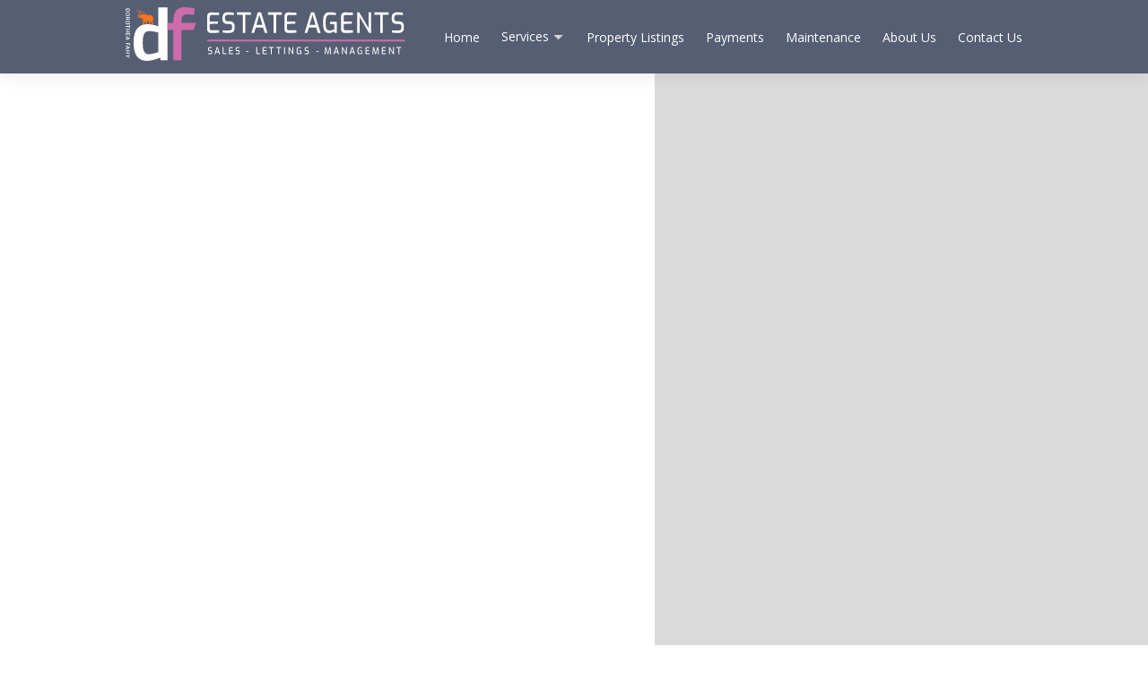

--- FILE ---
content_type: text/html; charset=UTF-8
request_url: https://dfproperties.ie/property/unit-1-annacotty-co-limerick/
body_size: 17497
content:
<!doctype html>
<html lang="en">
<head>
<meta charset="utf-8">
<meta name="viewport" content="width=device-width, initial-scale=1">

    <link rel="preconnect" href="https://fonts.googleapis.com">
    <link rel="preconnect" href="https://fonts.gstatic.com" crossorigin>

<meta name='robots' content='index, follow, max-image-preview:large, max-snippet:-1, max-video-preview:-1' />

	<!-- This site is optimized with the Yoast SEO plugin v26.8 - https://yoast.com/product/yoast-seo-wordpress/ -->
	<title>Unit 1, Annacotty, Co. Limerick - DF Properties</title>
	<link rel="canonical" href="https://dfproperties.ie/property/unit-1-annacotty-co-limerick/" />
	<meta property="og:locale" content="en_GB" />
	<meta property="og:type" content="article" />
	<meta property="og:title" content="Unit 1, Annacotty, Co. Limerick - DF Properties" />
	<meta property="og:description" content="Retail Unit To Let - c.1,200 sq. feet **VAT EXEMPT**DF PROPERTIES ESTATE AGENTS are delighted to introduce this superb ground floor commercial retail" />
	<meta property="og:url" content="https://dfproperties.ie/property/unit-1-annacotty-co-limerick/" />
	<meta property="og:site_name" content="DF Properties" />
	<meta property="article:publisher" content="https://www.facebook.com/dfestateagents/" />
	<meta property="article:modified_time" content="2026-01-21T01:18:24+00:00" />
	<meta name="twitter:card" content="summary_large_image" />
	<script type="application/ld+json" class="yoast-schema-graph">{"@context":"https://schema.org","@graph":[{"@type":"WebPage","@id":"https://dfproperties.ie/property/unit-1-annacotty-co-limerick/","url":"https://dfproperties.ie/property/unit-1-annacotty-co-limerick/","name":"Unit 1, Annacotty, Co. Limerick - DF Properties","isPartOf":{"@id":"https://dfproperties.ie/#website"},"datePublished":"2024-01-18T23:04:25+00:00","dateModified":"2026-01-21T01:18:24+00:00","breadcrumb":{"@id":"https://dfproperties.ie/property/unit-1-annacotty-co-limerick/#breadcrumb"},"inLanguage":"en-GB","potentialAction":[{"@type":"ReadAction","target":["https://dfproperties.ie/property/unit-1-annacotty-co-limerick/"]}]},{"@type":"BreadcrumbList","@id":"https://dfproperties.ie/property/unit-1-annacotty-co-limerick/#breadcrumb","itemListElement":[{"@type":"ListItem","position":1,"name":"Home","item":"https://dfproperties.ie/"},{"@type":"ListItem","position":2,"name":"Properties","item":"https://dfproperties.ie/property/"},{"@type":"ListItem","position":3,"name":"Unit 1, Annacotty, Co. Limerick"}]},{"@type":"WebSite","@id":"https://dfproperties.ie/#website","url":"https://dfproperties.ie/","name":"DF Properties","description":"","publisher":{"@id":"https://dfproperties.ie/#organization"},"potentialAction":[{"@type":"SearchAction","target":{"@type":"EntryPoint","urlTemplate":"https://dfproperties.ie/?s={search_term_string}"},"query-input":{"@type":"PropertyValueSpecification","valueRequired":true,"valueName":"search_term_string"}}],"inLanguage":"en-GB"},{"@type":"Organization","@id":"https://dfproperties.ie/#organization","name":"DF Estate Agents","url":"https://dfproperties.ie/","logo":{"@type":"ImageObject","inLanguage":"en-GB","@id":"https://dfproperties.ie/#/schema/logo/image/","url":"https://dfproperties.ie/wp-content/uploads/2021/04/cropped-logo-alt.jpg","contentUrl":"https://dfproperties.ie/wp-content/uploads/2021/04/cropped-logo-alt.jpg","width":512,"height":512,"caption":"DF Estate Agents"},"image":{"@id":"https://dfproperties.ie/#/schema/logo/image/"},"sameAs":["https://www.facebook.com/dfestateagents/"]}]}</script>
	<!-- / Yoast SEO plugin. -->


<link rel='dns-prefetch' href='//use.fontawesome.com' />
<link rel='dns-prefetch' href='//cdn.jsdelivr.net' />
<link rel='dns-prefetch' href='//fonts.googleapis.com' />
<link rel="alternate" title="oEmbed (JSON)" type="application/json+oembed" href="https://dfproperties.ie/wp-json/oembed/1.0/embed?url=https%3A%2F%2Fdfproperties.ie%2Fproperty%2Funit-1-annacotty-co-limerick%2F" />
<link rel="alternate" title="oEmbed (XML)" type="text/xml+oembed" href="https://dfproperties.ie/wp-json/oembed/1.0/embed?url=https%3A%2F%2Fdfproperties.ie%2Fproperty%2Funit-1-annacotty-co-limerick%2F&#038;format=xml" />
<style id='wp-img-auto-sizes-contain-inline-css'>
img:is([sizes=auto i],[sizes^="auto," i]){contain-intrinsic-size:3000px 1500px}
/*# sourceURL=wp-img-auto-sizes-contain-inline-css */
</style>
<style id='wp-emoji-styles-inline-css'>

	img.wp-smiley, img.emoji {
		display: inline !important;
		border: none !important;
		box-shadow: none !important;
		height: 1em !important;
		width: 1em !important;
		margin: 0 0.07em !important;
		vertical-align: -0.1em !important;
		background: none !important;
		padding: 0 !important;
	}
/*# sourceURL=wp-emoji-styles-inline-css */
</style>
<style id='wp-block-library-inline-css'>
:root{--wp-block-synced-color:#7a00df;--wp-block-synced-color--rgb:122,0,223;--wp-bound-block-color:var(--wp-block-synced-color);--wp-editor-canvas-background:#ddd;--wp-admin-theme-color:#007cba;--wp-admin-theme-color--rgb:0,124,186;--wp-admin-theme-color-darker-10:#006ba1;--wp-admin-theme-color-darker-10--rgb:0,107,160.5;--wp-admin-theme-color-darker-20:#005a87;--wp-admin-theme-color-darker-20--rgb:0,90,135;--wp-admin-border-width-focus:2px}@media (min-resolution:192dpi){:root{--wp-admin-border-width-focus:1.5px}}.wp-element-button{cursor:pointer}:root .has-very-light-gray-background-color{background-color:#eee}:root .has-very-dark-gray-background-color{background-color:#313131}:root .has-very-light-gray-color{color:#eee}:root .has-very-dark-gray-color{color:#313131}:root .has-vivid-green-cyan-to-vivid-cyan-blue-gradient-background{background:linear-gradient(135deg,#00d084,#0693e3)}:root .has-purple-crush-gradient-background{background:linear-gradient(135deg,#34e2e4,#4721fb 50%,#ab1dfe)}:root .has-hazy-dawn-gradient-background{background:linear-gradient(135deg,#faaca8,#dad0ec)}:root .has-subdued-olive-gradient-background{background:linear-gradient(135deg,#fafae1,#67a671)}:root .has-atomic-cream-gradient-background{background:linear-gradient(135deg,#fdd79a,#004a59)}:root .has-nightshade-gradient-background{background:linear-gradient(135deg,#330968,#31cdcf)}:root .has-midnight-gradient-background{background:linear-gradient(135deg,#020381,#2874fc)}:root{--wp--preset--font-size--normal:16px;--wp--preset--font-size--huge:42px}.has-regular-font-size{font-size:1em}.has-larger-font-size{font-size:2.625em}.has-normal-font-size{font-size:var(--wp--preset--font-size--normal)}.has-huge-font-size{font-size:var(--wp--preset--font-size--huge)}.has-text-align-center{text-align:center}.has-text-align-left{text-align:left}.has-text-align-right{text-align:right}.has-fit-text{white-space:nowrap!important}#end-resizable-editor-section{display:none}.aligncenter{clear:both}.items-justified-left{justify-content:flex-start}.items-justified-center{justify-content:center}.items-justified-right{justify-content:flex-end}.items-justified-space-between{justify-content:space-between}.screen-reader-text{border:0;clip-path:inset(50%);height:1px;margin:-1px;overflow:hidden;padding:0;position:absolute;width:1px;word-wrap:normal!important}.screen-reader-text:focus{background-color:#ddd;clip-path:none;color:#444;display:block;font-size:1em;height:auto;left:5px;line-height:normal;padding:15px 23px 14px;text-decoration:none;top:5px;width:auto;z-index:100000}html :where(.has-border-color){border-style:solid}html :where([style*=border-top-color]){border-top-style:solid}html :where([style*=border-right-color]){border-right-style:solid}html :where([style*=border-bottom-color]){border-bottom-style:solid}html :where([style*=border-left-color]){border-left-style:solid}html :where([style*=border-width]){border-style:solid}html :where([style*=border-top-width]){border-top-style:solid}html :where([style*=border-right-width]){border-right-style:solid}html :where([style*=border-bottom-width]){border-bottom-style:solid}html :where([style*=border-left-width]){border-left-style:solid}html :where(img[class*=wp-image-]){height:auto;max-width:100%}:where(figure){margin:0 0 1em}html :where(.is-position-sticky){--wp-admin--admin-bar--position-offset:var(--wp-admin--admin-bar--height,0px)}@media screen and (max-width:600px){html :where(.is-position-sticky){--wp-admin--admin-bar--position-offset:0px}}

/*# sourceURL=wp-block-library-inline-css */
</style><style id='wp-block-image-inline-css'>
.wp-block-image>a,.wp-block-image>figure>a{display:inline-block}.wp-block-image img{box-sizing:border-box;height:auto;max-width:100%;vertical-align:bottom}@media not (prefers-reduced-motion){.wp-block-image img.hide{visibility:hidden}.wp-block-image img.show{animation:show-content-image .4s}}.wp-block-image[style*=border-radius] img,.wp-block-image[style*=border-radius]>a{border-radius:inherit}.wp-block-image.has-custom-border img{box-sizing:border-box}.wp-block-image.aligncenter{text-align:center}.wp-block-image.alignfull>a,.wp-block-image.alignwide>a{width:100%}.wp-block-image.alignfull img,.wp-block-image.alignwide img{height:auto;width:100%}.wp-block-image .aligncenter,.wp-block-image .alignleft,.wp-block-image .alignright,.wp-block-image.aligncenter,.wp-block-image.alignleft,.wp-block-image.alignright{display:table}.wp-block-image .aligncenter>figcaption,.wp-block-image .alignleft>figcaption,.wp-block-image .alignright>figcaption,.wp-block-image.aligncenter>figcaption,.wp-block-image.alignleft>figcaption,.wp-block-image.alignright>figcaption{caption-side:bottom;display:table-caption}.wp-block-image .alignleft{float:left;margin:.5em 1em .5em 0}.wp-block-image .alignright{float:right;margin:.5em 0 .5em 1em}.wp-block-image .aligncenter{margin-left:auto;margin-right:auto}.wp-block-image :where(figcaption){margin-bottom:1em;margin-top:.5em}.wp-block-image.is-style-circle-mask img{border-radius:9999px}@supports ((-webkit-mask-image:none) or (mask-image:none)) or (-webkit-mask-image:none){.wp-block-image.is-style-circle-mask img{border-radius:0;-webkit-mask-image:url('data:image/svg+xml;utf8,<svg viewBox="0 0 100 100" xmlns="http://www.w3.org/2000/svg"><circle cx="50" cy="50" r="50"/></svg>');mask-image:url('data:image/svg+xml;utf8,<svg viewBox="0 0 100 100" xmlns="http://www.w3.org/2000/svg"><circle cx="50" cy="50" r="50"/></svg>');mask-mode:alpha;-webkit-mask-position:center;mask-position:center;-webkit-mask-repeat:no-repeat;mask-repeat:no-repeat;-webkit-mask-size:contain;mask-size:contain}}:root :where(.wp-block-image.is-style-rounded img,.wp-block-image .is-style-rounded img){border-radius:9999px}.wp-block-image figure{margin:0}.wp-lightbox-container{display:flex;flex-direction:column;position:relative}.wp-lightbox-container img{cursor:zoom-in}.wp-lightbox-container img:hover+button{opacity:1}.wp-lightbox-container button{align-items:center;backdrop-filter:blur(16px) saturate(180%);background-color:#5a5a5a40;border:none;border-radius:4px;cursor:zoom-in;display:flex;height:20px;justify-content:center;opacity:0;padding:0;position:absolute;right:16px;text-align:center;top:16px;width:20px;z-index:100}@media not (prefers-reduced-motion){.wp-lightbox-container button{transition:opacity .2s ease}}.wp-lightbox-container button:focus-visible{outline:3px auto #5a5a5a40;outline:3px auto -webkit-focus-ring-color;outline-offset:3px}.wp-lightbox-container button:hover{cursor:pointer;opacity:1}.wp-lightbox-container button:focus{opacity:1}.wp-lightbox-container button:focus,.wp-lightbox-container button:hover,.wp-lightbox-container button:not(:hover):not(:active):not(.has-background){background-color:#5a5a5a40;border:none}.wp-lightbox-overlay{box-sizing:border-box;cursor:zoom-out;height:100vh;left:0;overflow:hidden;position:fixed;top:0;visibility:hidden;width:100%;z-index:100000}.wp-lightbox-overlay .close-button{align-items:center;cursor:pointer;display:flex;justify-content:center;min-height:40px;min-width:40px;padding:0;position:absolute;right:calc(env(safe-area-inset-right) + 16px);top:calc(env(safe-area-inset-top) + 16px);z-index:5000000}.wp-lightbox-overlay .close-button:focus,.wp-lightbox-overlay .close-button:hover,.wp-lightbox-overlay .close-button:not(:hover):not(:active):not(.has-background){background:none;border:none}.wp-lightbox-overlay .lightbox-image-container{height:var(--wp--lightbox-container-height);left:50%;overflow:hidden;position:absolute;top:50%;transform:translate(-50%,-50%);transform-origin:top left;width:var(--wp--lightbox-container-width);z-index:9999999999}.wp-lightbox-overlay .wp-block-image{align-items:center;box-sizing:border-box;display:flex;height:100%;justify-content:center;margin:0;position:relative;transform-origin:0 0;width:100%;z-index:3000000}.wp-lightbox-overlay .wp-block-image img{height:var(--wp--lightbox-image-height);min-height:var(--wp--lightbox-image-height);min-width:var(--wp--lightbox-image-width);width:var(--wp--lightbox-image-width)}.wp-lightbox-overlay .wp-block-image figcaption{display:none}.wp-lightbox-overlay button{background:none;border:none}.wp-lightbox-overlay .scrim{background-color:#fff;height:100%;opacity:.9;position:absolute;width:100%;z-index:2000000}.wp-lightbox-overlay.active{visibility:visible}@media not (prefers-reduced-motion){.wp-lightbox-overlay.active{animation:turn-on-visibility .25s both}.wp-lightbox-overlay.active img{animation:turn-on-visibility .35s both}.wp-lightbox-overlay.show-closing-animation:not(.active){animation:turn-off-visibility .35s both}.wp-lightbox-overlay.show-closing-animation:not(.active) img{animation:turn-off-visibility .25s both}.wp-lightbox-overlay.zoom.active{animation:none;opacity:1;visibility:visible}.wp-lightbox-overlay.zoom.active .lightbox-image-container{animation:lightbox-zoom-in .4s}.wp-lightbox-overlay.zoom.active .lightbox-image-container img{animation:none}.wp-lightbox-overlay.zoom.active .scrim{animation:turn-on-visibility .4s forwards}.wp-lightbox-overlay.zoom.show-closing-animation:not(.active){animation:none}.wp-lightbox-overlay.zoom.show-closing-animation:not(.active) .lightbox-image-container{animation:lightbox-zoom-out .4s}.wp-lightbox-overlay.zoom.show-closing-animation:not(.active) .lightbox-image-container img{animation:none}.wp-lightbox-overlay.zoom.show-closing-animation:not(.active) .scrim{animation:turn-off-visibility .4s forwards}}@keyframes show-content-image{0%{visibility:hidden}99%{visibility:hidden}to{visibility:visible}}@keyframes turn-on-visibility{0%{opacity:0}to{opacity:1}}@keyframes turn-off-visibility{0%{opacity:1;visibility:visible}99%{opacity:0;visibility:visible}to{opacity:0;visibility:hidden}}@keyframes lightbox-zoom-in{0%{transform:translate(calc((-100vw + var(--wp--lightbox-scrollbar-width))/2 + var(--wp--lightbox-initial-left-position)),calc(-50vh + var(--wp--lightbox-initial-top-position))) scale(var(--wp--lightbox-scale))}to{transform:translate(-50%,-50%) scale(1)}}@keyframes lightbox-zoom-out{0%{transform:translate(-50%,-50%) scale(1);visibility:visible}99%{visibility:visible}to{transform:translate(calc((-100vw + var(--wp--lightbox-scrollbar-width))/2 + var(--wp--lightbox-initial-left-position)),calc(-50vh + var(--wp--lightbox-initial-top-position))) scale(var(--wp--lightbox-scale));visibility:hidden}}
/*# sourceURL=https://dfproperties.ie/wp-includes/blocks/image/style.min.css */
</style>
<style id='wp-block-image-theme-inline-css'>
:root :where(.wp-block-image figcaption){color:#555;font-size:13px;text-align:center}.is-dark-theme :root :where(.wp-block-image figcaption){color:#ffffffa6}.wp-block-image{margin:0 0 1em}
/*# sourceURL=https://dfproperties.ie/wp-includes/blocks/image/theme.min.css */
</style>
<style id='wp-block-columns-inline-css'>
.wp-block-columns{box-sizing:border-box;display:flex;flex-wrap:wrap!important}@media (min-width:782px){.wp-block-columns{flex-wrap:nowrap!important}}.wp-block-columns{align-items:normal!important}.wp-block-columns.are-vertically-aligned-top{align-items:flex-start}.wp-block-columns.are-vertically-aligned-center{align-items:center}.wp-block-columns.are-vertically-aligned-bottom{align-items:flex-end}@media (max-width:781px){.wp-block-columns:not(.is-not-stacked-on-mobile)>.wp-block-column{flex-basis:100%!important}}@media (min-width:782px){.wp-block-columns:not(.is-not-stacked-on-mobile)>.wp-block-column{flex-basis:0;flex-grow:1}.wp-block-columns:not(.is-not-stacked-on-mobile)>.wp-block-column[style*=flex-basis]{flex-grow:0}}.wp-block-columns.is-not-stacked-on-mobile{flex-wrap:nowrap!important}.wp-block-columns.is-not-stacked-on-mobile>.wp-block-column{flex-basis:0;flex-grow:1}.wp-block-columns.is-not-stacked-on-mobile>.wp-block-column[style*=flex-basis]{flex-grow:0}:where(.wp-block-columns){margin-bottom:1.75em}:where(.wp-block-columns.has-background){padding:1.25em 2.375em}.wp-block-column{flex-grow:1;min-width:0;overflow-wrap:break-word;word-break:break-word}.wp-block-column.is-vertically-aligned-top{align-self:flex-start}.wp-block-column.is-vertically-aligned-center{align-self:center}.wp-block-column.is-vertically-aligned-bottom{align-self:flex-end}.wp-block-column.is-vertically-aligned-stretch{align-self:stretch}.wp-block-column.is-vertically-aligned-bottom,.wp-block-column.is-vertically-aligned-center,.wp-block-column.is-vertically-aligned-top{width:100%}
/*# sourceURL=https://dfproperties.ie/wp-includes/blocks/columns/style.min.css */
</style>
<style id='wp-block-paragraph-inline-css'>
.is-small-text{font-size:.875em}.is-regular-text{font-size:1em}.is-large-text{font-size:2.25em}.is-larger-text{font-size:3em}.has-drop-cap:not(:focus):first-letter{float:left;font-size:8.4em;font-style:normal;font-weight:100;line-height:.68;margin:.05em .1em 0 0;text-transform:uppercase}body.rtl .has-drop-cap:not(:focus):first-letter{float:none;margin-left:.1em}p.has-drop-cap.has-background{overflow:hidden}:root :where(p.has-background){padding:1.25em 2.375em}:where(p.has-text-color:not(.has-link-color)) a{color:inherit}p.has-text-align-left[style*="writing-mode:vertical-lr"],p.has-text-align-right[style*="writing-mode:vertical-rl"]{rotate:180deg}
/*# sourceURL=https://dfproperties.ie/wp-includes/blocks/paragraph/style.min.css */
</style>
<style id='global-styles-inline-css'>
:root{--wp--preset--aspect-ratio--square: 1;--wp--preset--aspect-ratio--4-3: 4/3;--wp--preset--aspect-ratio--3-4: 3/4;--wp--preset--aspect-ratio--3-2: 3/2;--wp--preset--aspect-ratio--2-3: 2/3;--wp--preset--aspect-ratio--16-9: 16/9;--wp--preset--aspect-ratio--9-16: 9/16;--wp--preset--color--black: #000000;--wp--preset--color--cyan-bluish-gray: #abb8c3;--wp--preset--color--white: #ffffff;--wp--preset--color--pale-pink: #f78da7;--wp--preset--color--vivid-red: #cf2e2e;--wp--preset--color--luminous-vivid-orange: #ff6900;--wp--preset--color--luminous-vivid-amber: #fcb900;--wp--preset--color--light-green-cyan: #7bdcb5;--wp--preset--color--vivid-green-cyan: #00d084;--wp--preset--color--pale-cyan-blue: #8ed1fc;--wp--preset--color--vivid-cyan-blue: #0693e3;--wp--preset--color--vivid-purple: #9b51e0;--wp--preset--gradient--vivid-cyan-blue-to-vivid-purple: linear-gradient(135deg,rgb(6,147,227) 0%,rgb(155,81,224) 100%);--wp--preset--gradient--light-green-cyan-to-vivid-green-cyan: linear-gradient(135deg,rgb(122,220,180) 0%,rgb(0,208,130) 100%);--wp--preset--gradient--luminous-vivid-amber-to-luminous-vivid-orange: linear-gradient(135deg,rgb(252,185,0) 0%,rgb(255,105,0) 100%);--wp--preset--gradient--luminous-vivid-orange-to-vivid-red: linear-gradient(135deg,rgb(255,105,0) 0%,rgb(207,46,46) 100%);--wp--preset--gradient--very-light-gray-to-cyan-bluish-gray: linear-gradient(135deg,rgb(238,238,238) 0%,rgb(169,184,195) 100%);--wp--preset--gradient--cool-to-warm-spectrum: linear-gradient(135deg,rgb(74,234,220) 0%,rgb(151,120,209) 20%,rgb(207,42,186) 40%,rgb(238,44,130) 60%,rgb(251,105,98) 80%,rgb(254,248,76) 100%);--wp--preset--gradient--blush-light-purple: linear-gradient(135deg,rgb(255,206,236) 0%,rgb(152,150,240) 100%);--wp--preset--gradient--blush-bordeaux: linear-gradient(135deg,rgb(254,205,165) 0%,rgb(254,45,45) 50%,rgb(107,0,62) 100%);--wp--preset--gradient--luminous-dusk: linear-gradient(135deg,rgb(255,203,112) 0%,rgb(199,81,192) 50%,rgb(65,88,208) 100%);--wp--preset--gradient--pale-ocean: linear-gradient(135deg,rgb(255,245,203) 0%,rgb(182,227,212) 50%,rgb(51,167,181) 100%);--wp--preset--gradient--electric-grass: linear-gradient(135deg,rgb(202,248,128) 0%,rgb(113,206,126) 100%);--wp--preset--gradient--midnight: linear-gradient(135deg,rgb(2,3,129) 0%,rgb(40,116,252) 100%);--wp--preset--font-size--small: 13px;--wp--preset--font-size--medium: 20px;--wp--preset--font-size--large: 36px;--wp--preset--font-size--x-large: 42px;--wp--preset--spacing--20: 0.44rem;--wp--preset--spacing--30: 0.67rem;--wp--preset--spacing--40: 1rem;--wp--preset--spacing--50: 1.5rem;--wp--preset--spacing--60: 2.25rem;--wp--preset--spacing--70: 3.38rem;--wp--preset--spacing--80: 5.06rem;--wp--preset--shadow--natural: 6px 6px 9px rgba(0, 0, 0, 0.2);--wp--preset--shadow--deep: 12px 12px 50px rgba(0, 0, 0, 0.4);--wp--preset--shadow--sharp: 6px 6px 0px rgba(0, 0, 0, 0.2);--wp--preset--shadow--outlined: 6px 6px 0px -3px rgb(255, 255, 255), 6px 6px rgb(0, 0, 0);--wp--preset--shadow--crisp: 6px 6px 0px rgb(0, 0, 0);}:root { --wp--style--global--content-size: 1170px;--wp--style--global--wide-size: 1440px; }:where(body) { margin: 0; }.wp-site-blocks > .alignleft { float: left; margin-right: 2em; }.wp-site-blocks > .alignright { float: right; margin-left: 2em; }.wp-site-blocks > .aligncenter { justify-content: center; margin-left: auto; margin-right: auto; }:where(.wp-site-blocks) > * { margin-block-start: 24px; margin-block-end: 0; }:where(.wp-site-blocks) > :first-child { margin-block-start: 0; }:where(.wp-site-blocks) > :last-child { margin-block-end: 0; }:root { --wp--style--block-gap: 24px; }:root :where(.is-layout-flow) > :first-child{margin-block-start: 0;}:root :where(.is-layout-flow) > :last-child{margin-block-end: 0;}:root :where(.is-layout-flow) > *{margin-block-start: 24px;margin-block-end: 0;}:root :where(.is-layout-constrained) > :first-child{margin-block-start: 0;}:root :where(.is-layout-constrained) > :last-child{margin-block-end: 0;}:root :where(.is-layout-constrained) > *{margin-block-start: 24px;margin-block-end: 0;}:root :where(.is-layout-flex){gap: 24px;}:root :where(.is-layout-grid){gap: 24px;}.is-layout-flow > .alignleft{float: left;margin-inline-start: 0;margin-inline-end: 2em;}.is-layout-flow > .alignright{float: right;margin-inline-start: 2em;margin-inline-end: 0;}.is-layout-flow > .aligncenter{margin-left: auto !important;margin-right: auto !important;}.is-layout-constrained > .alignleft{float: left;margin-inline-start: 0;margin-inline-end: 2em;}.is-layout-constrained > .alignright{float: right;margin-inline-start: 2em;margin-inline-end: 0;}.is-layout-constrained > .aligncenter{margin-left: auto !important;margin-right: auto !important;}.is-layout-constrained > :where(:not(.alignleft):not(.alignright):not(.alignfull)){max-width: var(--wp--style--global--content-size);margin-left: auto !important;margin-right: auto !important;}.is-layout-constrained > .alignwide{max-width: var(--wp--style--global--wide-size);}body .is-layout-flex{display: flex;}.is-layout-flex{flex-wrap: wrap;align-items: center;}.is-layout-flex > :is(*, div){margin: 0;}body .is-layout-grid{display: grid;}.is-layout-grid > :is(*, div){margin: 0;}body{padding-top: 0px;padding-right: 0px;padding-bottom: 0px;padding-left: 0px;}a:where(:not(.wp-element-button)){text-decoration: underline;}:root :where(.wp-element-button, .wp-block-button__link){background-color: #32373c;border-width: 0;color: #fff;font-family: inherit;font-size: inherit;font-style: inherit;font-weight: inherit;letter-spacing: inherit;line-height: inherit;padding-top: calc(0.667em + 2px);padding-right: calc(1.333em + 2px);padding-bottom: calc(0.667em + 2px);padding-left: calc(1.333em + 2px);text-decoration: none;text-transform: inherit;}.has-black-color{color: var(--wp--preset--color--black) !important;}.has-cyan-bluish-gray-color{color: var(--wp--preset--color--cyan-bluish-gray) !important;}.has-white-color{color: var(--wp--preset--color--white) !important;}.has-pale-pink-color{color: var(--wp--preset--color--pale-pink) !important;}.has-vivid-red-color{color: var(--wp--preset--color--vivid-red) !important;}.has-luminous-vivid-orange-color{color: var(--wp--preset--color--luminous-vivid-orange) !important;}.has-luminous-vivid-amber-color{color: var(--wp--preset--color--luminous-vivid-amber) !important;}.has-light-green-cyan-color{color: var(--wp--preset--color--light-green-cyan) !important;}.has-vivid-green-cyan-color{color: var(--wp--preset--color--vivid-green-cyan) !important;}.has-pale-cyan-blue-color{color: var(--wp--preset--color--pale-cyan-blue) !important;}.has-vivid-cyan-blue-color{color: var(--wp--preset--color--vivid-cyan-blue) !important;}.has-vivid-purple-color{color: var(--wp--preset--color--vivid-purple) !important;}.has-black-background-color{background-color: var(--wp--preset--color--black) !important;}.has-cyan-bluish-gray-background-color{background-color: var(--wp--preset--color--cyan-bluish-gray) !important;}.has-white-background-color{background-color: var(--wp--preset--color--white) !important;}.has-pale-pink-background-color{background-color: var(--wp--preset--color--pale-pink) !important;}.has-vivid-red-background-color{background-color: var(--wp--preset--color--vivid-red) !important;}.has-luminous-vivid-orange-background-color{background-color: var(--wp--preset--color--luminous-vivid-orange) !important;}.has-luminous-vivid-amber-background-color{background-color: var(--wp--preset--color--luminous-vivid-amber) !important;}.has-light-green-cyan-background-color{background-color: var(--wp--preset--color--light-green-cyan) !important;}.has-vivid-green-cyan-background-color{background-color: var(--wp--preset--color--vivid-green-cyan) !important;}.has-pale-cyan-blue-background-color{background-color: var(--wp--preset--color--pale-cyan-blue) !important;}.has-vivid-cyan-blue-background-color{background-color: var(--wp--preset--color--vivid-cyan-blue) !important;}.has-vivid-purple-background-color{background-color: var(--wp--preset--color--vivid-purple) !important;}.has-black-border-color{border-color: var(--wp--preset--color--black) !important;}.has-cyan-bluish-gray-border-color{border-color: var(--wp--preset--color--cyan-bluish-gray) !important;}.has-white-border-color{border-color: var(--wp--preset--color--white) !important;}.has-pale-pink-border-color{border-color: var(--wp--preset--color--pale-pink) !important;}.has-vivid-red-border-color{border-color: var(--wp--preset--color--vivid-red) !important;}.has-luminous-vivid-orange-border-color{border-color: var(--wp--preset--color--luminous-vivid-orange) !important;}.has-luminous-vivid-amber-border-color{border-color: var(--wp--preset--color--luminous-vivid-amber) !important;}.has-light-green-cyan-border-color{border-color: var(--wp--preset--color--light-green-cyan) !important;}.has-vivid-green-cyan-border-color{border-color: var(--wp--preset--color--vivid-green-cyan) !important;}.has-pale-cyan-blue-border-color{border-color: var(--wp--preset--color--pale-cyan-blue) !important;}.has-vivid-cyan-blue-border-color{border-color: var(--wp--preset--color--vivid-cyan-blue) !important;}.has-vivid-purple-border-color{border-color: var(--wp--preset--color--vivid-purple) !important;}.has-vivid-cyan-blue-to-vivid-purple-gradient-background{background: var(--wp--preset--gradient--vivid-cyan-blue-to-vivid-purple) !important;}.has-light-green-cyan-to-vivid-green-cyan-gradient-background{background: var(--wp--preset--gradient--light-green-cyan-to-vivid-green-cyan) !important;}.has-luminous-vivid-amber-to-luminous-vivid-orange-gradient-background{background: var(--wp--preset--gradient--luminous-vivid-amber-to-luminous-vivid-orange) !important;}.has-luminous-vivid-orange-to-vivid-red-gradient-background{background: var(--wp--preset--gradient--luminous-vivid-orange-to-vivid-red) !important;}.has-very-light-gray-to-cyan-bluish-gray-gradient-background{background: var(--wp--preset--gradient--very-light-gray-to-cyan-bluish-gray) !important;}.has-cool-to-warm-spectrum-gradient-background{background: var(--wp--preset--gradient--cool-to-warm-spectrum) !important;}.has-blush-light-purple-gradient-background{background: var(--wp--preset--gradient--blush-light-purple) !important;}.has-blush-bordeaux-gradient-background{background: var(--wp--preset--gradient--blush-bordeaux) !important;}.has-luminous-dusk-gradient-background{background: var(--wp--preset--gradient--luminous-dusk) !important;}.has-pale-ocean-gradient-background{background: var(--wp--preset--gradient--pale-ocean) !important;}.has-electric-grass-gradient-background{background: var(--wp--preset--gradient--electric-grass) !important;}.has-midnight-gradient-background{background: var(--wp--preset--gradient--midnight) !important;}.has-small-font-size{font-size: var(--wp--preset--font-size--small) !important;}.has-medium-font-size{font-size: var(--wp--preset--font-size--medium) !important;}.has-large-font-size{font-size: var(--wp--preset--font-size--large) !important;}.has-x-large-font-size{font-size: var(--wp--preset--font-size--x-large) !important;}
/*# sourceURL=global-styles-inline-css */
</style>
<style id='core-block-supports-inline-css'>
.wp-container-core-columns-is-layout-28f84493{flex-wrap:nowrap;}
/*# sourceURL=core-block-supports-inline-css */
</style>

<link rel='stylesheet' id='supernova-block-extends-css' href='https://dfproperties.ie/wp-content/themes/supernova/block-extends/block-extends.css?ver=6.9' media='all' />
<link rel='stylesheet' id='stripe-handler-ng-style-css' href='https://dfproperties.ie/wp-content/plugins/stripe-payments/public/assets/css/public.css?ver=2.0.96' media='all' />
<link rel='stylesheet' id='swiper-css' href='https://cdn.jsdelivr.net/npm/swiper@11/swiper-bundle.min.css?ver=2.2.2' media='all' />
<link rel='stylesheet' id='agents-css' href='https://dfproperties.ie/wp-content/plugins/wp-property-drive/modules/agents/assets/agents.css?ver=4.0.3' media='all' />
<link rel='stylesheet' id='4bids-core-css' href='https://dfproperties.ie/wp-content/plugins/wp-property-drive/modules/4bids/4bids.css?ver=4.0.3' media='all' />
<link rel='stylesheet' id='slider-css' href='https://dfproperties.ie/wp-content/plugins/wp-property-drive/modules/slider/slider.min.css?ver=4.0.3' media='all' />
<link rel='stylesheet' id='tail.select-css' href='https://dfproperties.ie/wp-content/plugins/wp-property-drive/assets/js/tail.select/tail.select.css?ver=1.1.0' media='all' />
<link rel='stylesheet' id='lightgallery-css' href='https://dfproperties.ie/wp-content/plugins/wp-property-drive/assets/js/lightgallery/css/lightgallery-bundle.min.css?ver=2.7.1' media='all' />
<link rel='stylesheet' id='wppd-ui-css' href='https://dfproperties.ie/wp-content/plugins/wp-property-drive/assets/css/ui.min.css?ver=4.0.3' media='all' />
<style id='wppd-ui-inline-css'>
:root {
        --wppd-property-card-border-radius: 0px;
        --wppd-grid-attributes-count: 6;

        --wppd-accent-text: #ffffff;
        --wppd-accent-background: #1e90ff;
        --badge_for_sale: #1abc9c;
        --badge_sale_agreed: #e67e22;--badge_sold: #e74c3c;
        --wppd-card-overlay: ;
    }
/*# sourceURL=wppd-ui-inline-css */
</style>
<link rel='stylesheet' id='wppd-cards-css' href='https://dfproperties.ie/wp-content/plugins/wp-property-drive/assets/css/cards.css?ver=4.0.3' media='all' />
<link rel='stylesheet' id='google-fonts-css' href='https://fonts.googleapis.com/css2?family=Open+Sans:wght@300;400;500;700;800;900&#038;family=Open+Sans:wght@300;400;500;700&#038;display=swap' media='all' />
<link rel='stylesheet' id='akar-icons-css' href='https://dfproperties.ie/wp-content/themes/supernova/assets/icons/akar-icons/akar-icons.min.css?ver=6.5.2' media='all' />
<link rel='stylesheet' id='supernova-css' href='https://dfproperties.ie/wp-content/themes/supernova/assets/css/main.min.css?ver=6.5.2' media='all' />
<link rel='stylesheet' id='supernova-print-css' href='https://dfproperties.ie/wp-content/themes/supernova/assets/css/print.css?ver=6.5.2' media='print' />
<script src="https://dfproperties.ie/wp-includes/js/jquery/jquery.min.js?ver=3.7.1" id="jquery-core-js"></script>
<script src="https://dfproperties.ie/wp-includes/js/jquery/jquery-migrate.min.js?ver=3.4.1" id="jquery-migrate-js"></script>
<script id="4bids-core-js-before">
const wppd_ajax_var = {"ajaxurl":"https:\/\/dfproperties.ie\/wp-admin\/admin-ajax.php","apiurl":"https:\/\/dfproperties.ie\/wp-content\/plugins\/wp-property-drive\/api\/","bid_interval":"5","bid_increment":500,"self_id":0,"property_id":18192}
//# sourceURL=4bids-core-js-before
</script>
<script src="https://dfproperties.ie/wp-content/plugins/wp-property-drive/modules/4bids/js/init.js?ver=4.0.3" id="4bids-core-js"></script>
<link rel="https://api.w.org/" href="https://dfproperties.ie/wp-json/" /><link rel="alternate" title="JSON" type="application/json" href="https://dfproperties.ie/wp-json/wp/v2/property/18192" />		<!-- Custom Logo: hide header text -->
		<style id="custom-logo-css">
			.site-title, .site-description {
				position: absolute;
				clip-path: inset(50%);
			}
		</style>
		<meta name="ti-site-data" content="[base64]" /><link rel="icon" href="https://dfproperties.ie/wp-content/uploads/2021/04/cropped-logo-alt-150x150.jpg" sizes="32x32" />
<link rel="icon" href="https://dfproperties.ie/wp-content/uploads/2021/04/cropped-logo-alt-300x300.jpg" sizes="192x192" />
<link rel="apple-touch-icon" href="https://dfproperties.ie/wp-content/uploads/2021/04/cropped-logo-alt-300x300.jpg" />
<meta name="msapplication-TileImage" content="https://dfproperties.ie/wp-content/uploads/2021/04/cropped-logo-alt-300x300.jpg" />

<style>
:root {
        --body_font: "Open Sans";
    --heading_font: "Open Sans";

    --content_width: 1024px;
    --wp--style--global--content-size: 1024px;
    --wp--style--global--wide-size: 1440px;

    --primarycolor: #CE6CAB;

    --ui-nav-size: 14px;
    --ui-nav-weight: 400;
    --ui-nav-align: center;
    --ui-nav-justify: flex-end;

    --ui-link-colour: ;
    --ui-link-colour-hover: ;

    --body-background: ;
    --body-text: ;

    --header_menu_text_colour: #FFFFFF;
    --header_menu_hover_colour: #CE6CAB;

    --header_background_colour: #565e73;
    --header-highlight-background-colour: ;

    --footer-background-colour: #565e73;
    --footer-text-colour: #ffffff;
    --footer-link-colour: #bdc3c7;
    --footer-link-hover-colour: #ffffff;

    --entry-title-border-height: 0;

    --supernova-global-font-base: 16px;
    --supernova-global-radius: 0px;
}
</style>

<style>
.slider .slide:after {
	background:none;
}

h1, h2, h3, h4, h5, h6, p {
	font-weight:400 !important;
}

.servicebox {
	position:relative;
	z-index:10;
	margin-top:-150px;
}

.sbox {
	box-shadow: 0 0 16px rgb(0 0 0 / 35%), 0 0 48px rgb(0 0 0 / 10%);
}

.imgicon img {
	padding: 20px;
	background: #FA7D25;
	position: relative;
    top: -62px;
	border-radius: 50% !important;
}

.imgicon-page img {
	padding: 20px;
	background: #FA7D25;
	position: relative;
    top: 100px;
	border-radius: 50% !important;
}

footer > .wrap {
    padding: 32px 0;
}

@media only screen and (max-width: 768px) {
  	footer > .wrap {
    padding: 32px 20px;
	}
	
	header .custom-logo {
		margin-top:5px;
	}
	
	header .custom-logo {
    max-height: 48px;
	}
	
	header.header-sticky nav.nav-scrolled .custom-logo {
    max-height: 48px;
	}
	
	.servicebox {
    margin-top:0;
	}
	
	.imgicon img {
	padding: 20px;
	background: #FA7D25;
	position: relative;
	top: 0;
	border-radius: 50% !important;
}
}</style>


<!-- Global site tag (gtag.js) - Google Analytics -->
<script async src="https://www.googletagmanager.com/gtag/js?id=G-NBNRN26Q9L"></script>
<script>
window.dataLayer = window.dataLayer || [];
function gtag(){dataLayer.push(arguments);}
gtag('js', new Date());
gtag('config', 'G-NBNRN26Q9L');
</script>

<link rel='stylesheet' id='leaflet-css' href='https://dfproperties.ie/wp-content/plugins/wp-property-drive/assets/js/leaflet/leaflet.css?ver=1.9.4' media='all' />
</head>
<body class="wp-singular property-template-default single single-property postid-18192 wp-custom-logo wp-embed-responsive wp-theme-supernova has-featured-image has-cinematic-overlay">

<div class="supernova--content">
    
    <div id="overlay"></div>
    <div id="side-menu">
        <a href="#" aria-label="Toggle Menu" class="side-menu-close"><svg xmlns="http://www.w3.org/2000/svg" aria-hidden="true" class="svg-inline--fa fa-chevron-left fa-fw fa-w-10" data-icon="chevron-left" data-prefix="fas" viewBox="0 0 320 512"><defs/><path fill="currentColor" d="M34.5 239L229 44.7a24 24 0 0134 0l22.6 22.7a24 24 0 010 33.9L131.5 256l154 154.8a24 24 0 010 33.8l-22.7 22.7a24 24 0 01-34 0L34.6 273a24 24 0 010-34z"/></svg> Back to site</a>
        <ul id="menu-mobile" class="menu"><li id="menu-item-343" class="menu-item menu-item-type-post_type menu-item-object-page menu-item-home menu-item-343"><a href="https://dfproperties.ie/">Home</a></li>
<li id="menu-item-350" class="menu-item menu-item-type-post_type menu-item-object-page menu-item-350"><a href="https://dfproperties.ie/tenant-services/">Tenant Services</a></li>
<li id="menu-item-345" class="menu-item menu-item-type-post_type menu-item-object-page menu-item-345"><a href="https://dfproperties.ie/buying-services/">Buying Services</a></li>
<li id="menu-item-347" class="menu-item menu-item-type-post_type menu-item-object-page menu-item-347"><a href="https://dfproperties.ie/landlord-selling/">Landlord Services</a></li>
<li id="menu-item-349" class="menu-item menu-item-type-post_type menu-item-object-page menu-item-349"><a href="https://dfproperties.ie/sellers/">Sellers</a></li>
<li id="menu-item-348" class="menu-item menu-item-type-post_type menu-item-object-page menu-item-348"><a href="https://dfproperties.ie/property-listings/">Property Listings</a></li>
<li id="menu-item-1289" class="menu-item menu-item-type-post_type menu-item-object-page menu-item-1289"><a href="https://dfproperties.ie/payments/">Payments</a></li>
<li id="menu-item-1913" class="menu-item menu-item-type-custom menu-item-object-custom menu-item-1913"><a href="https://dfproperties.fixflo.com/issuereport/CreateIssue">Maintenance</a></li>
<li id="menu-item-344" class="menu-item menu-item-type-post_type menu-item-object-page menu-item-344"><a href="https://dfproperties.ie/about-us/">About Us</a></li>
<li id="menu-item-346" class="menu-item menu-item-type-post_type menu-item-object-page menu-item-346"><a href="https://dfproperties.ie/contact-us/">Contact Us</a></li>
</ul>    </div>

    <header class="has-header--legacy header-sticky header-spacing-- ">
        <nav><ul id="menu-main" class="wrap"><li class="pull-left"><a href="https://dfproperties.ie/" class="custom-logo-link" rel="home"><img width="1624" height="312" src="https://dfproperties.ie/wp-content/uploads/2021/10/dfproperties.svg" class="custom-logo" alt="DF Properties" decoding="async" fetchpriority="high" /></a></li><li id="menu-item-15" class="menu-item menu-item-type-post_type menu-item-object-page menu-item-home menu-item-15"><a href="https://dfproperties.ie/">Home</a></li>
<li id="menu-item-52" class="menu-item menu-item-type-custom menu-item-object-custom menu-item-has-children menu-item-52"><a href="#">Services</a>
<ul class="sub-menu">
	<li id="menu-item-54" class="menu-item menu-item-type-post_type menu-item-object-page menu-item-54"><a href="https://dfproperties.ie/tenant-services/">Tenant Services</a></li>
	<li id="menu-item-56" class="menu-item menu-item-type-post_type menu-item-object-page menu-item-56"><a href="https://dfproperties.ie/buying-services/">Buying Services</a></li>
	<li id="menu-item-57" class="menu-item menu-item-type-post_type menu-item-object-page menu-item-57"><a href="https://dfproperties.ie/landlord-selling/">Landlord Services</a></li>
	<li id="menu-item-60" class="menu-item menu-item-type-post_type menu-item-object-page menu-item-60"><a href="https://dfproperties.ie/sellers/">Sellers</a></li>
</ul>
</li>
<li id="menu-item-341" class="menu-item menu-item-type-post_type menu-item-object-page menu-item-341"><a href="https://dfproperties.ie/property-listings/">Property Listings</a></li>
<li id="menu-item-1290" class="menu-item menu-item-type-post_type menu-item-object-page menu-item-1290"><a href="https://dfproperties.ie/payments/">Payments</a></li>
<li id="menu-item-1907" class="menu-item menu-item-type-custom menu-item-object-custom menu-item-1907"><a target="_blank" href="https://dfproperties.fixflo.com/issuereport/CreateIssue">Maintenance</a></li>
<li id="menu-item-16" class="menu-item menu-item-type-post_type menu-item-object-page menu-item-16"><a href="https://dfproperties.ie/about-us/">About Us</a></li>
<li id="menu-item-17" class="menu-item menu-item-type-post_type menu-item-object-page menu-item-17"><a href="https://dfproperties.ie/contact-us/">Contact Us</a></li>
<li class="menu-item menu-toggle">
            <a href="#" aria-label="Toggle Menu">
                <i class="ai-text-align-justified side-menu-close" alt="Menu"></i>
            </a>
        </li></ul></nav>
    </header><div id="propertyHeroVh" class="propertyHeroVh cinematic-overlay--style-classic" data-property-id="18192" data-property-title="Unit 1, Annacotty, Co. Limerick" data-property-beds="" data-property-baths="" data-property-type="Retail" data-property-living-type="" data-property-price="&euro;18,000" data-property-ber="G" data-property-size="111 sq. m" data-property-ber-number="" data-property-energy-details="" style="background: url(https://mediaserver.4pm.ie/805222/l/unit-1-annacotty-co-limerick-85115b71_b39bcfc2_4b1adc4f_587e969e.jpg) center center / cover no-repeat"><div class="wrap"></div></div>
    <article id="pd-property-18192" class="property-brochure--body pid-18192 status-has-been-let  post-18192 property type-property status-publish hentry property_type-retail property_county-limerick property_area-annacotty" data-pid="18192" data-primary-image="https://mediaserver.4pm.ie/805222/l/unit-1-annacotty-co-limerick-85115b71_b39bcfc2_4b1adc4f_587e969e.jpg" data-market="commercial">
        <script type="application/ld+json">
    {
        "@type": "SingleFamilyResidence",
        "@context": "https://schema.org",
        "address": {
            "@type": "PostalAddress",
            "@context": "https://schema.org",
            "streetAddress": "Unit 1, Annacotty, Co. Limerick",
            "addressLocality": "Annacotty",
            "addressRegion": "Annacotty"
        },"geo": {
            "@type": "GeoCoordinates",
            "@context": "https://schema.org",
            "latitude": 52.66227,
            "longitude": -8.506402
        },"url": "https://dfproperties.ie/property/unit-1-annacotty-co-limerick/"
    }
    </script>
    <script type="application/ld+json">
    {
        "@context": "https://schema.org/",
        "@type": "Product",
        "brand": {
            "@type": "Brand",
            "name": "DF Estate Agents"
        },
        "description": "Retail Unit To Let - c.1,200 sq. feet **VAT EXEMPT**DF PROPERTIES ESTATE AGENTS are delighted to introduce this superb ground floor commercial retail",
        "sku": "18192",
        "mpn": "18192",
        "image": "https://mediaserver.4pm.ie/805222/l/unit-1-annacotty-co-limerick-85115b71_b39bcfc2_4b1adc4f_587e969e.jpg",
        "name": "Unit 1, Annacotty, Co. Limerick",
        "offers": {
            "@type": "Offer",
            "url": "https://dfproperties.ie/property/unit-1-annacotty-co-limerick/",
            "priceCurrency": "EUR",
            "price": "18000",
            "priceValidUntil": "2026-02-21",
            "itemCondition": "https://schema.org/UsedCondition",
            "availability": "https://schema.org/InStock",
            "shippingDetails": {
                "@type": "OfferShippingDetails",
                "doesNotShip": true,
                "shippingDestination": {
                    "@type": "DefinedRegion",
                    "addressCountry": "IE",
                    "addressRegion": "Unit 1, Annacotty, Co. Limerick"
                }
            },
            "hasMerchantReturnPolicy": {
                "@type": "MerchantReturnPolicy",
                "applicableCountry": "IE",
                "returnPolicyCategory": "https://schema.org/MerchantReturnNotPermitted"
            }
        }
    }
    </script>
        <div id="single-property-container" data-property-id="18192"></div>

        <div class="grid-wrap grid-single-property" itemscope itemtype="https://schema.org/Place">
            <div class="print-view">
                <p><img loading="lazy" src="https://mediaserver.4pm.ie/805222/s/unit-1-annacotty-co-limerick-85115b71_b39bcfc2_4b1adc4f_587e969e.jpg" alt="">
                <h2 class="single-property-title">Unit 1, Annacotty, Co. Limerick</h2>
            </div>
            
            <section class="flex-container flex-single-property">
                <div class="flex-element flex-single-property--details">
                    <div id="wppd-ui--back-to-listings"></div>
                    <h1 class="single-property-title single-property-title--default">Unit 1, Annacotty, Co. Limerick</h1><section class="grid-property-attributes"><div class="grid-property-attribute grid-property-attribute-name"><svg aria-hidden="true" focusable="false" data-prefix="fas" data-icon="home" role="img" xmlns="http://www.w3.org/2000/svg" viewBox="0 0 576 512" class="svg-inline--fa fa-home fa-w-18 fa-fw"><path fill="currentColor" d="M280.37 148.26L96 300.11V464a16 16 0 0 0 16 16l112.06-.29a16 16 0 0 0 15.92-16V368a16 16 0 0 1 16-16h64a16 16 0 0 1 16 16v95.64a16 16 0 0 0 16 16.05L464 480a16 16 0 0 0 16-16V300L295.67 148.26a12.19 12.19 0 0 0-15.3 0zM571.6 251.47L488 182.56V44.05a12 12 0 0 0-12-12h-56a12 12 0 0 0-12 12v72.61L318.47 43a48 48 0 0 0-61 0L4.34 251.47a12 12 0 0 0-1.6 16.9l25.5 31A12 12 0 0 0 45.15 301l235.22-193.74a12.19 12.19 0 0 1 15.3 0L530.9 301a12 12 0 0 0 16.9-1.6l25.5-31a12 12 0 0 0-1.7-16.93z" class=""></path></svg><br><span>Type</span><br><em>Retail</em></div>

        <div class="grid-property-attribute grid-property-attribute-status grid-property-attribute-status-has-been-let">
            <svg aria-hidden="true" focusable="false" data-prefix="fas" data-icon="th" role="img" xmlns="http://www.w3.org/2000/svg" viewBox="0 0 512 512" class="svg-inline--fa fa-th fa-w-16 fa-fw"><path fill="currentColor" d="M149.333 56v80c0 13.255-10.745 24-24 24H24c-13.255 0-24-10.745-24-24V56c0-13.255 10.745-24 24-24h101.333c13.255 0 24 10.745 24 24zm181.334 240v-80c0-13.255-10.745-24-24-24H205.333c-13.255 0-24 10.745-24 24v80c0 13.255 10.745 24 24 24h101.333c13.256 0 24.001-10.745 24.001-24zm32-240v80c0 13.255 10.745 24 24 24H488c13.255 0 24-10.745 24-24V56c0-13.255-10.745-24-24-24H386.667c-13.255 0-24 10.745-24 24zm-32 80V56c0-13.255-10.745-24-24-24H205.333c-13.255 0-24 10.745-24 24v80c0 13.255 10.745 24 24 24h101.333c13.256 0 24.001-10.745 24.001-24zm-205.334 56H24c-13.255 0-24 10.745-24 24v80c0 13.255 10.745 24 24 24h101.333c13.255 0 24-10.745 24-24v-80c0-13.255-10.745-24-24-24zM0 376v80c0 13.255 10.745 24 24 24h101.333c13.255 0 24-10.745 24-24v-80c0-13.255-10.745-24-24-24H24c-13.255 0-24 10.745-24 24zm386.667-56H488c13.255 0 24-10.745 24-24v-80c0-13.255-10.745-24-24-24H386.667c-13.255 0-24 10.745-24 24v80c0 13.255 10.745 24 24 24zm0 160H488c13.255 0 24-10.745 24-24v-80c0-13.255-10.745-24-24-24H386.667c-13.255 0-24 10.745-24 24v80c0 13.255 10.745 24 24 24zM181.333 376v80c0 13.255 10.745 24 24 24h101.333c13.255 0 24-10.745 24-24v-80c0-13.255-10.745-24-24-24H205.333c-13.255 0-24 10.745-24 24z" class=""></path></svg><br><span>Status</span><br><em>Has been Let</em>
        </div><div class="grid-property-attribute grid-property-attribute-size">
        <svg xmlns="http://www.w3.org/2000/svg" aria-hidden="true" class="svg-inline--fa fa-pencil-ruler fa-fw fa-w-16" data-icon="pencil-ruler" data-prefix="fas" viewBox="0 0 512 512"><path fill="currentColor" d="M109.5 244 244 109.5l-44-44.1-61.8 61.6a8 8 0 0 1-11.2 0l-11.2-11.2a8 8 0 0 1 0-11.2L177.5 43 143.9 9.3a31.7 31.7 0 0 0-44.9 0L9.3 99a31.7 31.7 0 0 0 0 44.9L109.5 244zm388.4-116.8a48 48 0 0 0 0-67.9l-45.2-45.2a48 48 0 0 0-68 0l-46 46L452 173.3l46-46zM316.1 82.7l-297 297L.3 487A21.2 21.2 0 0 0 25 511.7l107.5-18.9L429.3 196 316 82.7zm186.6 285.4-33.6-33.6-61.7 61.7a8 8 0 0 1-11.2 0L385 385a8 8 0 0 1 0-11.2l61.7-61.7-44.2-44.2L268 402.5l100.2 100.2a31.7 31.7 0 0 0 44.9 0l89.7-89.7a31.7 31.7 0 0 0 0-44.9z"/></svg><br><span>Size</span><br><em>111 sq. m</em></div><div class="grid-property-attribute grid-property-attribute-ber">
                <svg aria-hidden="true" focusable="false" data-prefix="fas" data-icon="thermometer-empty" role="img" xmlns="http://www.w3.org/2000/svg" viewBox="0 0 256 512" class="svg-inline--fa fa-thermometer-empty fa-w-8 fa-fw"><path fill="currentColor" d="M192 384c0 35.346-28.654 64-64 64s-64-28.654-64-64c0-35.346 28.654-64 64-64s64 28.654 64 64zm32-84.653c19.912 22.563 32 52.194 32 84.653 0 70.696-57.303 128-128 128-.299 0-.609-.001-.909-.003C56.789 511.509-.357 453.636.002 383.333.166 351.135 12.225 321.755 32 299.347V96c0-53.019 42.981-96 96-96s96 42.981 96 96v203.347zM208 384c0-34.339-19.37-52.19-32-66.502V96c0-26.467-21.533-48-48-48S80 69.533 80 96v221.498c-12.732 14.428-31.825 32.1-31.999 66.08-.224 43.876 35.563 80.116 79.423 80.42L128 464c44.112 0 80-35.888 80-80z" class=""></path></svg><br><span>BER</span><br><div class="breadcrumb">
                <span>BER</span>
                <span class="ber-g">G</span>
            </div><br><small style="line-height:1.25"></small></div></section><style>@media all and (max-width:768px){.single-property-carousel-main img{height:500px}}</style>
    <div class="single-property-carousel single-property-carousel-main" data-wraparound="0" data-flickity-old='{ "contain": true, "imagesLoaded": true, "adaptiveHeight": false, "lazyLoad": true, "pageDots": false, "wrapAround": 0, "groupCells": 1, "fullscreen": true, "autoplay": false, "zoom": true }'><img loading="eager" src="https://mediaserver.4pm.ie/805222/l/unit-1-annacotty-co-limerick-85115b71_b39bcfc2_4b1adc4f_587e969e.jpg" alt="Unit 1, Annacotty, Co. Limerick" title="Unit 1, Annacotty, Co. Limerick "><img loading="eager" src="https://mediaserver.4pm.ie/805222/l/unit-1-annacotty-co-limerick-85115b71_b39bcfc2_4b1adc4f_9ff18a3e.jpg" alt="Unit 1, Annacotty, Co. Limerick" title="Unit 1, Annacotty, Co. Limerick "><img loading="eager" src="https://mediaserver.4pm.ie/805222/l/unit-1-annacotty-co-limerick-85115b71_b39bcfc2_4b1adc4f_4e4f705b.jpg" alt="Unit 1, Annacotty, Co. Limerick" title="Unit 1, Annacotty, Co. Limerick "><img loading="eager" src="https://mediaserver.4pm.ie/805222/l/unit-1-annacotty-co-limerick-85115b71_b39bcfc2_4b1adc4f_da5e3034.jpg" alt="Unit 1, Annacotty, Co. Limerick" title="Unit 1, Annacotty, Co. Limerick "><img loading="eager" src="https://mediaserver.4pm.ie/805222/l/unit-1-annacotty-co-limerick-85115b71_b39bcfc2_4b1adc4f_1f262bc0.jpg" alt="Unit 1, Annacotty, Co. Limerick" title="Unit 1, Annacotty, Co. Limerick "><img loading="eager" src="https://mediaserver.4pm.ie/805222/l/unit-1-annacotty-co-limerick-85115b71_b39bcfc2_4b1adc4f_3ed0b07e.jpg" alt="Unit 1, Annacotty, Co. Limerick" title="Unit 1, Annacotty, Co. Limerick "><img loading="eager" src="https://mediaserver.4pm.ie/805222/l/unit-1-annacotty-co-limerick-85115b71_b39bcfc2_4b1adc4f_237d5c19.jpg" alt="Unit 1, Annacotty, Co. Limerick" title="Unit 1, Annacotty, Co. Limerick "><img loading="eager" src="https://mediaserver.4pm.ie/805222/l/unit-1-annacotty-co-limerick-85115b71_b39bcfc2_4b1adc4f_f5986f42.jpg" alt="Unit 1, Annacotty, Co. Limerick" title="Unit 1, Annacotty, Co. Limerick "><img loading="eager" src="https://mediaserver.4pm.ie/805222/l/unit-1-annacotty-co-limerick-85115b71_b39bcfc2_4b1adc4f_e019c816.jpg" alt="Unit 1, Annacotty, Co. Limerick" title="Unit 1, Annacotty, Co. Limerick "><img loading="eager" src="https://mediaserver.4pm.ie/805222/l/unit-1-annacotty-co-limerick-85115b71_b39bcfc2_4b1adc4f_d2230abd.jpg" alt="Unit 1, Annacotty, Co. Limerick" title="Unit 1, Annacotty, Co. Limerick "><img loading="eager" src="https://mediaserver.4pm.ie/805222/l/unit-1-annacotty-co-limerick-85115b71_b39bcfc2_4b1adc4f_1b6c5470.jpg" alt="Unit 1, Annacotty, Co. Limerick" title="Unit 1, Annacotty, Co. Limerick "><img loading="eager" src="https://mediaserver.4pm.ie/805222/l/unit-1-annacotty-co-limerick-85115b71_b39bcfc2_4b1adc4f_53f00168.jpg" alt="Unit 1, Annacotty, Co. Limerick" title="Unit 1, Annacotty, Co. Limerick "><img loading="eager" src="https://mediaserver.4pm.ie/805222/l/unit-1-annacotty-co-limerick-85115b71_b39bcfc2_4b1adc4f_714b1c0b.jpg" alt="Unit 1, Annacotty, Co. Limerick" title="Unit 1, Annacotty, Co. Limerick "><img loading="eager" src="https://mediaserver.4pm.ie/805222/l/unit-1-annacotty-co-limerick-85115b71_b39bcfc2_4b1adc4f_8b4cd1ba.jpg" alt="Unit 1, Annacotty, Co. Limerick" title="Unit 1, Annacotty, Co. Limerick "><img loading="eager" src="https://mediaserver.4pm.ie/805222/l/unit-1-annacotty-co-limerick-85115b71_b39bcfc2_4b1adc4f_719fa26b.jpg" alt="Unit 1, Annacotty, Co. Limerick" title="Unit 1, Annacotty, Co. Limerick "><img loading="eager" src="https://mediaserver.4pm.ie/805222/l/unit-1-annacotty-co-limerick-85115b71_b39bcfc2_4b1adc4f_7b8aa38b.jpg" alt="Unit 1, Annacotty, Co. Limerick" title="Unit 1, Annacotty, Co. Limerick "><img loading="eager" src="https://mediaserver.4pm.ie/805222/l/unit-1-annacotty-co-limerick-85115b71_b39bcfc2_4b1adc4f_673377cb.jpg" alt="Unit 1, Annacotty, Co. Limerick" title="Unit 1, Annacotty, Co. Limerick "></div><div class="single-property-carousel single-property-carousel-nav" data-flickity='{ "asNavFor": ".single-property-carousel-main", "pageDots": false, "lazyLoad": true, "contain": true, "imagesLoaded": true }'><img loading="eager" src="https://mediaserver.4pm.ie/805222/s/unit-1-annacotty-co-limerick-85115b71_b39bcfc2_4b1adc4f_587e969e.jpg" alt="Unit 1, Annacotty, Co. Limerick" title="Unit 1, Annacotty, Co. Limerick " height="60"><img loading="eager" src="https://mediaserver.4pm.ie/805222/s/unit-1-annacotty-co-limerick-85115b71_b39bcfc2_4b1adc4f_9ff18a3e.jpg" alt="Unit 1, Annacotty, Co. Limerick" title="Unit 1, Annacotty, Co. Limerick " height="60"><img loading="eager" src="https://mediaserver.4pm.ie/805222/s/unit-1-annacotty-co-limerick-85115b71_b39bcfc2_4b1adc4f_4e4f705b.jpg" alt="Unit 1, Annacotty, Co. Limerick" title="Unit 1, Annacotty, Co. Limerick " height="60"><img loading="eager" src="https://mediaserver.4pm.ie/805222/s/unit-1-annacotty-co-limerick-85115b71_b39bcfc2_4b1adc4f_da5e3034.jpg" alt="Unit 1, Annacotty, Co. Limerick" title="Unit 1, Annacotty, Co. Limerick " height="60"><img loading="eager" src="https://mediaserver.4pm.ie/805222/s/unit-1-annacotty-co-limerick-85115b71_b39bcfc2_4b1adc4f_1f262bc0.jpg" alt="Unit 1, Annacotty, Co. Limerick" title="Unit 1, Annacotty, Co. Limerick " height="60"><img loading="eager" src="https://mediaserver.4pm.ie/805222/s/unit-1-annacotty-co-limerick-85115b71_b39bcfc2_4b1adc4f_3ed0b07e.jpg" alt="Unit 1, Annacotty, Co. Limerick" title="Unit 1, Annacotty, Co. Limerick " height="60"><img loading="eager" src="https://mediaserver.4pm.ie/805222/s/unit-1-annacotty-co-limerick-85115b71_b39bcfc2_4b1adc4f_237d5c19.jpg" alt="Unit 1, Annacotty, Co. Limerick" title="Unit 1, Annacotty, Co. Limerick " height="60"><img loading="eager" src="https://mediaserver.4pm.ie/805222/s/unit-1-annacotty-co-limerick-85115b71_b39bcfc2_4b1adc4f_f5986f42.jpg" alt="Unit 1, Annacotty, Co. Limerick" title="Unit 1, Annacotty, Co. Limerick " height="60"><img loading="eager" src="https://mediaserver.4pm.ie/805222/s/unit-1-annacotty-co-limerick-85115b71_b39bcfc2_4b1adc4f_e019c816.jpg" alt="Unit 1, Annacotty, Co. Limerick" title="Unit 1, Annacotty, Co. Limerick " height="60"><img loading="eager" src="https://mediaserver.4pm.ie/805222/s/unit-1-annacotty-co-limerick-85115b71_b39bcfc2_4b1adc4f_d2230abd.jpg" alt="Unit 1, Annacotty, Co. Limerick" title="Unit 1, Annacotty, Co. Limerick " height="60"><img loading="eager" src="https://mediaserver.4pm.ie/805222/s/unit-1-annacotty-co-limerick-85115b71_b39bcfc2_4b1adc4f_1b6c5470.jpg" alt="Unit 1, Annacotty, Co. Limerick" title="Unit 1, Annacotty, Co. Limerick " height="60"><img loading="eager" src="https://mediaserver.4pm.ie/805222/s/unit-1-annacotty-co-limerick-85115b71_b39bcfc2_4b1adc4f_53f00168.jpg" alt="Unit 1, Annacotty, Co. Limerick" title="Unit 1, Annacotty, Co. Limerick " height="60"><img loading="eager" src="https://mediaserver.4pm.ie/805222/s/unit-1-annacotty-co-limerick-85115b71_b39bcfc2_4b1adc4f_714b1c0b.jpg" alt="Unit 1, Annacotty, Co. Limerick" title="Unit 1, Annacotty, Co. Limerick " height="60"><img loading="eager" src="https://mediaserver.4pm.ie/805222/s/unit-1-annacotty-co-limerick-85115b71_b39bcfc2_4b1adc4f_8b4cd1ba.jpg" alt="Unit 1, Annacotty, Co. Limerick" title="Unit 1, Annacotty, Co. Limerick " height="60"><img loading="eager" src="https://mediaserver.4pm.ie/805222/s/unit-1-annacotty-co-limerick-85115b71_b39bcfc2_4b1adc4f_719fa26b.jpg" alt="Unit 1, Annacotty, Co. Limerick" title="Unit 1, Annacotty, Co. Limerick " height="60"><img loading="eager" src="https://mediaserver.4pm.ie/805222/s/unit-1-annacotty-co-limerick-85115b71_b39bcfc2_4b1adc4f_7b8aa38b.jpg" alt="Unit 1, Annacotty, Co. Limerick" title="Unit 1, Annacotty, Co. Limerick " height="60"><img loading="eager" src="https://mediaserver.4pm.ie/805222/s/unit-1-annacotty-co-limerick-85115b71_b39bcfc2_4b1adc4f_673377cb.jpg" alt="Unit 1, Annacotty, Co. Limerick" title="Unit 1, Annacotty, Co. Limerick " height="60"></div>
                    <div class="grid-property--container ">
                        <details class="grid-property-description" open>
        <summary>Description</summary>

        <div id="property-description"><div class="property-description--tours"></div>
                <div class="property-description--content"><p>Retail Unit To Let - c.1,200 sq. feet<br />
**VAT EXEMPT**DF PROPERTIES ESTATE AGENTS are delighted to introduce this superb ground floor commercial retail unit to the market. This unit is c. 1200 sq foot and is situated just minutes from all major corporate companies such as Johnson & Johnson, Vistacon etc. It is also situated just off the motorway allowing access to all major routes. This property is in the centre of Annacotty Village and is in a prime location being on the corner of the main street and can be seen from the main Dublin Road. Rent 18,000.00 per annum - Service charge is @ 850.0 per annum / rates are @ 4k Per annum (to be confirmed) Viewings Strictly By Appointment</p>
</div></div>
    </details>                    </div>


                    <div class="grid-property-area">
        <h3>Annacotty Neighbourhood Guide</h3>
        <p>
            <i class="ai-location"></i> Explore prices, growth, people and lifestyle in <a href="https://dfproperties.ie/property-area/annacotty/"><b>Annacotty</b></a>.
        </p>
    </div>                </div>

                <div class="flex-element flex-single-property--sidebar">
                    <aside class="modern">
                        <div class="strip-sidebar-content strip-sidebar-agent strip-sidebar-agent--default"><div class="wppd-agent-container--avatar">
            <p class="strip-sidebar-logo"><img decoding="async" loading="lazy" src="https://dfproperties.ie/wp-content/uploads/2021/04/cropped-logo-alt.jpg" alt="" width="90%"></p>
        </div><div data-role="agent-details-group"><h4 class="strip-sidebar-agent-name has-agent-name">DF ESTATE AGENTS & PROPERTY MANAGEMENT</h4><p><i class="ai-envelope"></i> <a href="mailto:info@dfproperties.ie">info@dfproperties.ie</a></p><details class="strip-sidebar-agent--details strip-sidebar-agent-phone">
        <summary data-property-id="18192"><i class="ai-phone"></i> Call Agent</summary><div>
                <a href="tel:061 200006" data-number="061 200006" class="strip-link"><i class="ai-phone"></i> 061 200006</a>
            </div></details><details class="strip-sidebar-agent--details strip-sidebar-agent-email">
        <summary data-property-id="18192"><i class="ai-envelope"></i> Email Agent</summary><p class="has-white-color has-text-color has-background" style="background-color:#ff4757">This property is no longer available.</p> </details></div></div>
<p class="has-white-color has-text-color has-background" style="background-color:#ff4757">This property is no longer available.</p>
<h4 class="widget-title">Latest Properties</h4>

    <div class="widget-latest"><div class="wp-block-columns" style="gap:2em">
                <div class="wp-block-column" style="flex-basis: 33.33%;">
                    <a href="https://dfproperties.ie/property/121-newtown-meadows-castletroy-limerick-newtown-co-limerick/"><a href="https://dfproperties.ie/property/121-newtown-meadows-castletroy-limerick-newtown-co-limerick/">
            <img decoding="async" loading="lazy" class="property-image" width="480" height="320" src="https://mediaserver.4pm.ie/878129/s/121-newtown-meadows-castletroy-limerick-newtown-co-limerick-85115b71_b39bcfc2_26e212eb_ebfbff25.jpg" alt="121 Newtown Meadows, Castletroy, Limerick, Newtown, Co. Limerick" title="121 Newtown Meadows, Castletroy, Limerick, Newtown, Co. Limerick" onerror="if (typeof imgOnError === 'function') { imgOnError(this); }">
        </a></a>
                </div>
                <div class="wp-block-column" style="flex-basis: 66.66%;">
                    <a href="https://dfproperties.ie/property/121-newtown-meadows-castletroy-limerick-newtown-co-limerick/"><a href="https://dfproperties.ie/property/121-newtown-meadows-castletroy-limerick-newtown-co-limerick/">121 Newtown Meadows, Castletroy, Limerick, Newtown, Co. Limerick</a></a>
                    <div>
                        <small>&euro;2,500<br>3 beds, 3 baths<br>Apartment</small>
                    </div>
                </div>
            </div><div class="wp-block-columns" style="gap:2em">
                <div class="wp-block-column" style="flex-basis: 33.33%;">
                    <a href="https://dfproperties.ie/property/69-salmon-weir-annacotty-castletroy-co-limerick/"><a href="https://dfproperties.ie/property/69-salmon-weir-annacotty-castletroy-co-limerick/">
            <img decoding="async" loading="lazy" class="property-image" width="480" height="320" src="https://mediaserver.4pm.ie/878498/s/69-salmon-weir-annacotty-castletroy-co-limerick-85115b71_b39bcfc2_9734e002_e9c6ee99.jpg" alt="69 Salmon Weir, Annacotty, Castletroy, Co. Limerick" title="69 Salmon Weir, Annacotty, Castletroy, Co. Limerick" onerror="if (typeof imgOnError === 'function') { imgOnError(this); }">
        </a></a>
                </div>
                <div class="wp-block-column" style="flex-basis: 66.66%;">
                    <a href="https://dfproperties.ie/property/69-salmon-weir-annacotty-castletroy-co-limerick/"><a href="https://dfproperties.ie/property/69-salmon-weir-annacotty-castletroy-co-limerick/">69 Salmon Weir, Annacotty, Castletroy, Co. Limerick</a></a>
                    <div>
                        <small>&euro;2,500<br>3 beds, 3 baths<br>House</small>
                    </div>
                </div>
            </div><div class="wp-block-columns" style="gap:2em">
                <div class="wp-block-column" style="flex-basis: 33.33%;">
                    <a href="https://dfproperties.ie/property/2-hawthorns-briarfield-castletroy-limerick-monaleen-co-limerick/"><a href="https://dfproperties.ie/property/2-hawthorns-briarfield-castletroy-limerick-monaleen-co-limerick/">
            <img decoding="async" loading="lazy" class="property-image" width="480" height="320" src="https://mediaserver.4pm.ie/878428/s/2-hawthorns-briarfield-limerick-castletroy-co-limerick-85115b71_b39bcfc2_ac407362_22068141.jpg" alt="2 Hawthorns, Briarfield, Limerick, Castletroy, Co. Limerick" title="2 Hawthorns, Briarfield, Limerick, Castletroy, Co. Limerick" onerror="if (typeof imgOnError === 'function') { imgOnError(this); }">
        </a></a>
                </div>
                <div class="wp-block-column" style="flex-basis: 66.66%;">
                    <a href="https://dfproperties.ie/property/2-hawthorns-briarfield-castletroy-limerick-monaleen-co-limerick/"><a href="https://dfproperties.ie/property/2-hawthorns-briarfield-castletroy-limerick-monaleen-co-limerick/">2 Hawthorns, Briarfield, Limerick, Castletroy, Co. Limerick</a></a>
                    <div>
                        <small>&euro;450,000<br>4 beds, 4 baths<br>Semi-detached House</small>
                    </div>
                </div>
            </div></div>



                    </aside>
                </div>
            </section>

                    </div>
    </article>

    <footer class="alignfull">
        <div class="wrap">
            
<div class="wp-block-columns is-layout-flex wp-container-core-columns-is-layout-28f84493 wp-block-columns-is-layout-flex">
<div class="wp-block-column is-layout-flow wp-block-column-is-layout-flow">
<p>DF Properties is a local letting and Property management agency based in Limerick.</p>



<p>24B Whitethorns, Briarfield,<br>Castletroy<br>Limerick<br>V94R2FT</p>



<p>PSR Licence Number: 002380<br>Call:&nbsp;<a href="tel:061200006">061 200006</a><br>Email:&nbsp;<a href="mailto:info@dfproperties.ie">info@dfproperties.ie</a></p>
</div>



<div class="wp-block-column is-layout-flow wp-block-column-is-layout-flow">
<p><strong>The Company</strong></p>



<p><a href="https://dfproperties.ie/about-us/" data-type="page" data-id="9">About Us<br></a><a href="https://dfproperties.ie/contact-us/" data-type="page" data-id="10">Contact Us</a></p>
</div>



<div class="wp-block-column is-layout-flow wp-block-column-is-layout-flow">
<p><strong>Services</strong></p>



<p class="has-text-align-left"><a href="https://dfproperties.ie/tenant-services/" data-type="page" data-id="34">Tenant Services</a><br><a href="https://dfproperties.ie/buying-services/" data-type="page" data-id="39">Buying Services<br></a><a href="https://dfproperties.ie/landlord-selling/" data-type="page" data-id="32">Landlord Services<br></a><a href="https://dfproperties.ie/sellers/" data-type="page" data-id="31">Sellers<br></a><a href="https://dfproperties.ie/property-listings/" data-type="page" data-id="335">Property Listings</a></p>
</div>



<div class="wp-block-column is-layout-flow wp-block-column-is-layout-flow">
<figure class="wp-block-image aligncenter size-large is-resized"><a href="https://psr.ie"><img src="https://dfproperties.ie/wp-content/uploads/2021/03/logo-psr-white.png" alt="" class="wp-image-334" style="width:55px;height:32px"/></a></figure>



<figure class="wp-block-image aligncenter size-large is-resized"><img src="https://dfproperties.ie/wp-content/uploads/2021/03/new-myhome-logo-1024x278.png" alt="" class="wp-image-18885" style="width:150px"/></figure>



<figure class="wp-block-image aligncenter size-large"><a href="https://daft.ie"><img src="https://dfproperties.ie/wp-content/uploads/2021/03/logo-daft-white.png" alt="" class="wp-image-332"/></a></figure>
</div>
</div>


<p><div class="footer-signature wrap">
        <small>
            Designed by <a href="https://www.4property.com/" rel="external noopener follow index"><b>4Property</b></a> <span class="footer-signature--crm">&amp; <a href="https://acquaint.ie/" rel="external noopener follow index">Acquaint CRM</a> - Ireland’s No 1 <a href="https://acquaint.ie/" rel="external noopener follow index">Property CRM</a></span>. &copy;2026. <a href="https://dfproperties.ie/wp-login.php">Agent Login</a>
        </small>
    </div></p>
        </div>
    </footer>

    <script type="speculationrules">
{"prefetch":[{"source":"document","where":{"and":[{"href_matches":"/*"},{"not":{"href_matches":["/wp-*.php","/wp-admin/*","/wp-content/uploads/*","/wp-content/*","/wp-content/plugins/*","/wp-content/themes/supernova/*","/*\\?(.+)"]}},{"not":{"selector_matches":"a[rel~=\"nofollow\"]"}},{"not":{"selector_matches":".no-prefetch, .no-prefetch a"}}]},"eagerness":"conservative"}]}
</script>
<p class="has-text-align-center has-small-font-size has-powered-by-lighthouse" style="text-align:center;margin:.5em 0"><a href="https://getbutterfly.com/wordpress-plugins/lighthouse/" rel="external follow noopener">Pagespeed Optimization</a> by <a href="https://getbutterfly.com/wordpress-plugins/lighthouse/" rel="external follow noopener">Lighthouse</a>.</p><!-- cache-key: n/a --><script src="https://use.fontawesome.com/releases/v5.15.4/js/all.js?ver=5.15.4" id="fa5-js"></script>
<script id="stripe-handler-ng-js-extra">
var wpASPNG = {"iframeUrl":"https://dfproperties.ie/asp-payment-box/","ppSlug":"asp-payment-box","prefetch":"0","ckey":"db1b1f041719054901436888ddebf52f","aspDevMode":"1"};
//# sourceURL=stripe-handler-ng-js-extra
</script>
<script src="https://dfproperties.ie/wp-content/plugins/stripe-payments/public/assets/js/stripe-handler-ng.js?ver=2.0.96" id="stripe-handler-ng-js"></script>
<script src="https://cdn.jsdelivr.net/npm/swiper@11/swiper-bundle.min.js?ver=2.2.2" id="swiper-js"></script>
<script id="wppd-moneysherpa-script-js-after">
function send_event_moneysherpa() {
        // Get the current page URL
        const propertyUrl = window.location.href;
        
        // Use the AJAX URL directly
        const ajaxUrl = "https://dfproperties.ie/wp-admin/admin-ajax.php";
        console.log("AJAX URL:", ajaxUrl);
        
        // First, log the event via AJAX
        fetch(ajaxUrl, {
            method: "POST",
            headers: {
                "Content-Type": "application/x-www-form-urlencoded",
            },
            body: "action=wppd_moneysherpa_log_event&url=" + encodeURIComponent(propertyUrl)
        })
        .then(response => {
            // Check if response is ok before trying to parse JSON
            if (!response.ok) {
                throw new Error("Network response was not ok");
            }
            return response.text().then(text => {
                try {
                    return JSON.parse(text);
                } catch (e) {
                    console.error("Error parsing JSON:", e);
                    // Continue with Slack notification even if JSON parsing fails
                    return { success: true };
                }
            });
        })
        .then(data => {
            // After logging the event, send the Slack notification
            const slackUrl = "https://hooks.slack.com/services/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";
            const text = `New Moneysherpa click - ${propertyUrl}`;

            return fetch(slackUrl, {
                method: "POST",
                headers: {
                    "Content-Type": "application/x-www-form-urlencoded",
                },
                body: "payload=" + encodeURIComponent(JSON.stringify({ text }))
            });
        })
        .then(response => {
            if (!response.ok) {
                console.error("Slack notification failed.");
            }
        })
        .catch(error => {
            console.error("Error:", error);
        });
    }
//# sourceURL=wppd-moneysherpa-script-js-after
</script>
<script src="https://dfproperties.ie/wp-content/plugins/wp-property-drive/modules/slider/flickity.pkgd.min.js?ver=2.2.2" id="flickity-js"></script>
<script id="slider-js-before">
const ajaxVar = {"ajaxurl":"https:\/\/dfproperties.ie\/wp-admin\/admin-ajax.php"}
//# sourceURL=slider-js-before
</script>
<script src="https://dfproperties.ie/wp-content/plugins/wp-property-drive/modules/slider/slider.js?ver=4.0.3" id="slider-js"></script>
<script src="https://cdn.jsdelivr.net/npm/sweetalert2@11?ver=2.11" id="swal2-js"></script>
<script src="https://dfproperties.ie/wp-content/plugins/wp-property-drive/assets/js/roarjs.min.js?ver=1.1.0" id="roarjs-js"></script>
<script src="https://dfproperties.ie/wp-content/plugins/wp-property-drive/assets/js/tail.select/tail.select.js?ver=1.1.0" id="tail.select-js"></script>
<script src="https://dfproperties.ie/wp-content/plugins/wp-property-drive/assets/js/lightgallery/lightgallery.min.js?ver=2.7.1" id="lightgallery-js"></script>
<script src="https://dfproperties.ie/wp-content/plugins/wp-property-drive/assets/js/lightgallery/plugins/zoom/lg-zoom.min.js?ver=2.7.1" id="lg-zoom-js"></script>
<script src="https://dfproperties.ie/wp-content/plugins/wp-property-drive/assets/js/lightgallery/plugins/thumbnail/lg-thumbnail.min.js?ver=2.7.1" id="lg-thumbnail-js"></script>
<script src="https://dfproperties.ie/wp-content/plugins/wp-property-drive/assets/js/qrcode.min.js?ver=4.0.3" id="qrfe-js"></script>
<script id="wp4pm-init-js-before">
const wp4pmAjaxVar = {"ajaxurl":"https:\/\/dfproperties.ie\/wp-admin\/admin-ajax.php","loginurl":"https:\/\/dfproperties.ie\/my-account\/","assetsurl":"https:\/\/dfproperties.ie\/wp-content\/plugins\/wp-property-drive\/assets\/","flickity_allow_fullscreen":1,"wppd_is_admin":false,"location":"https:\/\/dfproperties.ie","referrer":"","currency":"eur","currency_symbol":"&euro;","currency_location":"en-IE"}
//# sourceURL=wp4pm-init-js-before
</script>
<script src="https://dfproperties.ie/wp-content/plugins/wp-property-drive/assets/js/init.js?ver=4.0.3" id="wp4pm-init-js"></script>
<script id="property-cms-js-js-before">
const my_ajax_object = {"ajaxurl":"https:\/\/dfproperties.ie\/wp-admin\/admin-ajax.php","currency":"eur","currency_location":"en-IE"}
//# sourceURL=property-cms-js-js-before
</script>
<script src="https://dfproperties.ie/wp-content/plugins/wp-property-drive/assets/js/alerts.js?ver=4.0.3" id="property-cms-js-js"></script>
<script src="https://dfproperties.ie/wp-content/themes/supernova/js/init.js?ver=6.5.2" id="supernova-init-js"></script>
<script src="https://dfproperties.ie/wp-content/plugins/wp-property-drive/assets/js/leaflet/leaflet.js?ver=1.9.4" id="leaflet-js"></script>
<script src="https://dfproperties.ie/wp-content/plugins/wp-property-drive/assets/js/leaflet-bundle.min.js?ver=1.0.0" id="leaflet-bundle-js"></script>
<script id="wp-emoji-settings" type="application/json">
{"baseUrl":"https://s.w.org/images/core/emoji/17.0.2/72x72/","ext":".png","svgUrl":"https://s.w.org/images/core/emoji/17.0.2/svg/","svgExt":".svg","source":{"concatemoji":"https://dfproperties.ie/wp-includes/js/wp-emoji-release.min.js?ver=6.9"}}
</script>
<script type="module">
/*! This file is auto-generated */
const a=JSON.parse(document.getElementById("wp-emoji-settings").textContent),o=(window._wpemojiSettings=a,"wpEmojiSettingsSupports"),s=["flag","emoji"];function i(e){try{var t={supportTests:e,timestamp:(new Date).valueOf()};sessionStorage.setItem(o,JSON.stringify(t))}catch(e){}}function c(e,t,n){e.clearRect(0,0,e.canvas.width,e.canvas.height),e.fillText(t,0,0);t=new Uint32Array(e.getImageData(0,0,e.canvas.width,e.canvas.height).data);e.clearRect(0,0,e.canvas.width,e.canvas.height),e.fillText(n,0,0);const a=new Uint32Array(e.getImageData(0,0,e.canvas.width,e.canvas.height).data);return t.every((e,t)=>e===a[t])}function p(e,t){e.clearRect(0,0,e.canvas.width,e.canvas.height),e.fillText(t,0,0);var n=e.getImageData(16,16,1,1);for(let e=0;e<n.data.length;e++)if(0!==n.data[e])return!1;return!0}function u(e,t,n,a){switch(t){case"flag":return n(e,"\ud83c\udff3\ufe0f\u200d\u26a7\ufe0f","\ud83c\udff3\ufe0f\u200b\u26a7\ufe0f")?!1:!n(e,"\ud83c\udde8\ud83c\uddf6","\ud83c\udde8\u200b\ud83c\uddf6")&&!n(e,"\ud83c\udff4\udb40\udc67\udb40\udc62\udb40\udc65\udb40\udc6e\udb40\udc67\udb40\udc7f","\ud83c\udff4\u200b\udb40\udc67\u200b\udb40\udc62\u200b\udb40\udc65\u200b\udb40\udc6e\u200b\udb40\udc67\u200b\udb40\udc7f");case"emoji":return!a(e,"\ud83e\u1fac8")}return!1}function f(e,t,n,a){let r;const o=(r="undefined"!=typeof WorkerGlobalScope&&self instanceof WorkerGlobalScope?new OffscreenCanvas(300,150):document.createElement("canvas")).getContext("2d",{willReadFrequently:!0}),s=(o.textBaseline="top",o.font="600 32px Arial",{});return e.forEach(e=>{s[e]=t(o,e,n,a)}),s}function r(e){var t=document.createElement("script");t.src=e,t.defer=!0,document.head.appendChild(t)}a.supports={everything:!0,everythingExceptFlag:!0},new Promise(t=>{let n=function(){try{var e=JSON.parse(sessionStorage.getItem(o));if("object"==typeof e&&"number"==typeof e.timestamp&&(new Date).valueOf()<e.timestamp+604800&&"object"==typeof e.supportTests)return e.supportTests}catch(e){}return null}();if(!n){if("undefined"!=typeof Worker&&"undefined"!=typeof OffscreenCanvas&&"undefined"!=typeof URL&&URL.createObjectURL&&"undefined"!=typeof Blob)try{var e="postMessage("+f.toString()+"("+[JSON.stringify(s),u.toString(),c.toString(),p.toString()].join(",")+"));",a=new Blob([e],{type:"text/javascript"});const r=new Worker(URL.createObjectURL(a),{name:"wpTestEmojiSupports"});return void(r.onmessage=e=>{i(n=e.data),r.terminate(),t(n)})}catch(e){}i(n=f(s,u,c,p))}t(n)}).then(e=>{for(const n in e)a.supports[n]=e[n],a.supports.everything=a.supports.everything&&a.supports[n],"flag"!==n&&(a.supports.everythingExceptFlag=a.supports.everythingExceptFlag&&a.supports[n]);var t;a.supports.everythingExceptFlag=a.supports.everythingExceptFlag&&!a.supports.flag,a.supports.everything||((t=a.source||{}).concatemoji?r(t.concatemoji):t.wpemoji&&t.twemoji&&(r(t.twemoji),r(t.wpemoji)))});
//# sourceURL=https://dfproperties.ie/wp-includes/js/wp-emoji-loader.min.js
</script>
</div>

<script defer src="https://static.cloudflareinsights.com/beacon.min.js/vcd15cbe7772f49c399c6a5babf22c1241717689176015" integrity="sha512-ZpsOmlRQV6y907TI0dKBHq9Md29nnaEIPlkf84rnaERnq6zvWvPUqr2ft8M1aS28oN72PdrCzSjY4U6VaAw1EQ==" data-cf-beacon='{"version":"2024.11.0","token":"981d5cb837a14ea682cc5ccbbc423adc","r":1,"server_timing":{"name":{"cfCacheStatus":true,"cfEdge":true,"cfExtPri":true,"cfL4":true,"cfOrigin":true,"cfSpeedBrain":true},"location_startswith":null}}' crossorigin="anonymous"></script>
</body>
</html>


--- FILE ---
content_type: text/css
request_url: https://dfproperties.ie/wp-content/themes/supernova/assets/icons/akar-icons/akar-icons.min.css?ver=6.5.2
body_size: 2714
content:
@font-face{font-family:akar-icons;src:url(akar-icons.ttf) format("truetype"),url(akar-icons.woff) format("woff"),url(akar-icons.svg) format("svg")}i[class*=" ai-"]:before,i[class^=ai-]:before{font-family:akar-icons!important;font-style:normal;font-weight:400!important;font-variant:normal;text-transform:none;line-height:1;-webkit-font-smoothing:antialiased;-moz-osx-font-smoothing:grayscale}.ai-air:before{content:"\f101"}.ai-airplay-audio:before{content:"\f102"}.ai-airplay-video:before{content:"\f103"}.ai-airpods:before{content:"\f104"}.ai-alarm:before{content:"\f105"}.ai-align-bottom:before{content:"\f106"}.ai-align-horizontal-center:before{content:"\f107"}.ai-align-left:before{content:"\f108"}.ai-align-right:before{content:"\f109"}.ai-align-to-bottom:before{content:"\f10a"}.ai-align-to-middle:before{content:"\f10b"}.ai-align-to-top:before{content:"\f10c"}.ai-align-top:before{content:"\f10d"}.ai-align-vertical-center:before{content:"\f10e"}.ai-android-fill:before{content:"\f10f"}.ai-angular-fill:before{content:"\f110"}.ai-arrow-back-thick-fill:before{content:"\f111"}.ai-arrow-back-thick:before{content:"\f112"}.ai-arrow-back:before{content:"\f113"}.ai-arrow-clockwise:before{content:"\f114"}.ai-arrow-counter-clockwise:before{content:"\f115"}.ai-arrow-cycle:before{content:"\f116"}.ai-arrow-down-left:before{content:"\f117"}.ai-arrow-down-right:before{content:"\f118"}.ai-arrow-down-thick:before{content:"\f119"}.ai-arrow-down:before{content:"\f11a"}.ai-arrow-forward-thick-fill:before{content:"\f11b"}.ai-arrow-forward-thick:before{content:"\f11c"}.ai-arrow-forward:before{content:"\f11d"}.ai-arrow-left-thick:before{content:"\f11e"}.ai-arrow-left:before{content:"\f11f"}.ai-arrow-repeat:before{content:"\f120"}.ai-arrow-right-left:before{content:"\f121"}.ai-arrow-right-thick:before{content:"\f122"}.ai-arrow-right:before{content:"\f123"}.ai-arrow-shuffle:before{content:"\f124"}.ai-arrow-up-down:before{content:"\f125"}.ai-arrow-up-left:before{content:"\f126"}.ai-arrow-up-right:before{content:"\f127"}.ai-arrow-up-thick:before{content:"\f128"}.ai-arrow-up:before{content:"\f129"}.ai-ascending:before{content:"\f12a"}.ai-attach:before{content:"\f12b"}.ai-augmented-reality:before{content:"\f12c"}.ai-backspace-fill:before{content:"\f12d"}.ai-backspace:before{content:"\f12e"}.ai-bank:before{content:"\f12f"}.ai-basket:before{content:"\f130"}.ai-battery-charging:before{content:"\f131"}.ai-battery-empty:before{content:"\f132"}.ai-battery-full:before{content:"\f133"}.ai-battery-low:before{content:"\f134"}.ai-battery-medium:before{content:"\f135"}.ai-behance-fill:before{content:"\f136"}.ai-bell:before{content:"\f137"}.ai-bicycle:before{content:"\f138"}.ai-bitcoin-fill:before{content:"\f139"}.ai-block:before{content:"\f13a"}.ai-bluetooth:before{content:"\f13b"}.ai-boat:before{content:"\f13c"}.ai-book-close:before{content:"\f13d"}.ai-book-open:before{content:"\f13e"}.ai-bootstrap-fill:before{content:"\f13f"}.ai-box:before{content:"\f140"}.ai-briefcase:before{content:"\f141"}.ai-bug:before{content:"\f142"}.ai-cake:before{content:"\f143"}.ai-calculator:before{content:"\f144"}.ai-calendar:before{content:"\f145"}.ai-camera:before{content:"\f146"}.ai-cart:before{content:"\f147"}.ai-chat-add:before{content:"\f148"}.ai-chat-approve:before{content:"\f149"}.ai-chat-bubble:before{content:"\f14a"}.ai-chat-dots:before{content:"\f14b"}.ai-chat-edit:before{content:"\f14c"}.ai-chat-error:before{content:"\f14d"}.ai-chat-question:before{content:"\f14e"}.ai-chat-remove:before{content:"\f14f"}.ai-check-box-fill:before{content:"\f150"}.ai-check-box:before{content:"\f151"}.ai-check-in:before{content:"\f152"}.ai-check:before{content:"\f153"}.ai-chess:before{content:"\f154"}.ai-chevron-down-small:before{content:"\f155"}.ai-chevron-down:before{content:"\f156"}.ai-chevron-horizontal:before{content:"\f157"}.ai-chevron-left-small:before{content:"\f158"}.ai-chevron-left:before{content:"\f159"}.ai-chevron-right-small:before{content:"\f15a"}.ai-chevron-right:before{content:"\f15b"}.ai-chevron-up-small:before{content:"\f15c"}.ai-chevron-up:before{content:"\f15d"}.ai-chevron-vertical:before{content:"\f15e"}.ai-circle-alert-fill:before{content:"\f15f"}.ai-circle-alert:before{content:"\f160"}.ai-circle-check-fill:before{content:"\f161"}.ai-circle-check:before{content:"\f162"}.ai-circle-chevron-down-fill:before{content:"\f163"}.ai-circle-chevron-down:before{content:"\f164"}.ai-circle-chevron-left-fill:before{content:"\f165"}.ai-circle-chevron-left:before{content:"\f166"}.ai-circle-chevron-right-fill:before{content:"\f167"}.ai-circle-chevron-right:before{content:"\f168"}.ai-circle-chevron-up-fill:before{content:"\f169"}.ai-circle-chevron-up:before{content:"\f16a"}.ai-circle-fill:before{content:"\f16b"}.ai-circle-minus-fill:before{content:"\f16c"}.ai-circle-minus:before{content:"\f16d"}.ai-circle-plus-fill:before{content:"\f16e"}.ai-circle-plus:before{content:"\f16f"}.ai-circle-triangle-down-fill:before{content:"\f170"}.ai-circle-triangle-down:before{content:"\f171"}.ai-circle-triangle-left-fill:before{content:"\f172"}.ai-circle-triangle-left:before{content:"\f173"}.ai-circle-triangle-right-fill:before{content:"\f174"}.ai-circle-triangle-right:before{content:"\f175"}.ai-circle-triangle-up-fill:before{content:"\f176"}.ai-circle-triangle-up:before{content:"\f177"}.ai-circle-x-fill:before{content:"\f178"}.ai-circle-x:before{content:"\f179"}.ai-circle:before{content:"\f17a"}.ai-clipboard:before{content:"\f17b"}.ai-clock:before{content:"\f17c"}.ai-cloud-download:before{content:"\f17d"}.ai-cloud-upload:before{content:"\f17e"}.ai-cloud:before{content:"\f17f"}.ai-codepen-fill:before{content:"\f180"}.ai-coffee:before{content:"\f181"}.ai-coin:before{content:"\f182"}.ai-command:before{content:"\f183"}.ai-computing:before{content:"\f184"}.ai-copy:before{content:"\f185"}.ai-credit-card-alt1:before{content:"\f186"}.ai-credit-card:before{content:"\f187"}.ai-cross:before{content:"\f188"}.ai-crown:before{content:"\f189"}.ai-css-fill:before{content:"\f18a"}.ai-cursor:before{content:"\f18b"}.ai-cut:before{content:"\f18c"}.ai-dashboard:before{content:"\f18d"}.ai-data:before{content:"\f18e"}.ai-dental:before{content:"\f18f"}.ai-descending:before{content:"\f190"}.ai-desktop-device:before{content:"\f191"}.ai-devices:before{content:"\f192"}.ai-diamond:before{content:"\f193"}.ai-dice-1:before{content:"\f194"}.ai-dice-2:before{content:"\f195"}.ai-dice-3:before{content:"\f196"}.ai-dice-4:before{content:"\f197"}.ai-dice-5:before{content:"\f198"}.ai-dice-6:before{content:"\f199"}.ai-discord-fill:before{content:"\f19a"}.ai-django-fill:before{content:"\f19b"}.ai-door:before{content:"\f19c"}.ai-dot-grid-fill:before{content:"\f19d"}.ai-double-check:before{content:"\f19e"}.ai-double-sword:before{content:"\f19f"}.ai-download:before{content:"\f1a0"}.ai-draft:before{content:"\f1a1"}.ai-drag-horizontal-fill:before{content:"\f1a2"}.ai-drag-vertical-fill:before{content:"\f1a3"}.ai-dribbble-fill:before{content:"\f1a4"}.ai-dropbox-fill:before{content:"\f1a5"}.ai-edit:before{content:"\f1a6"}.ai-enlarge:before{content:"\f1a7"}.ai-envelope:before{content:"\f1a8"}.ai-equal-fill:before{content:"\f1a9"}.ai-equal:before{content:"\f1aa"}.ai-eye-closed:before{content:"\f1ab"}.ai-eye-open:before{content:"\f1ac"}.ai-eye-slashed:before{content:"\f1ad"}.ai-face-happy:before{content:"\f1ae"}.ai-face-neutral:before{content:"\f1af"}.ai-face-sad:before{content:"\f1b0"}.ai-face-very-happy:before{content:"\f1b1"}.ai-face-very-sad:before{content:"\f1b2"}.ai-face-wink:before{content:"\f1b3"}.ai-facebook-fill:before{content:"\f1b4"}.ai-figma-fill:before{content:"\f1b5"}.ai-file:before{content:"\f1b6"}.ai-filter:before{content:"\f1b7"}.ai-fire:before{content:"\f1b8"}.ai-flag:before{content:"\f1b9"}.ai-flashlight:before{content:"\f1ba"}.ai-folder-add:before{content:"\f1bb"}.ai-folder:before{content:"\f1bc"}.ai-fork-left:before{content:"\f1bd"}.ai-fork-right:before{content:"\f1be"}.ai-frame:before{content:"\f1bf"}.ai-full-screen:before{content:"\f1c0"}.ai-game-controller:before{content:"\f1c1"}.ai-gatsby-fill:before{content:"\f1c2"}.ai-gear:before{content:"\f1c3"}.ai-gift:before{content:"\f1c4"}.ai-github-fill:before{content:"\f1c5"}.ai-gitlab-fill:before{content:"\f1c6"}.ai-glasses:before{content:"\f1c7"}.ai-globe:before{content:"\f1c8"}.ai-google-contained-fill:before{content:"\f1c9"}.ai-google-fill:before{content:"\f1ca"}.ai-graphql-fill:before{content:"\f1cb"}.ai-grid:before{content:"\f1cc"}.ai-hammer:before{content:"\f1cd"}.ai-hand:before{content:"\f1ce"}.ai-hashtag:before{content:"\f1cf"}.ai-headphone:before{content:"\f1d0"}.ai-health:before{content:"\f1d1"}.ai-heart:before{content:"\f1d2"}.ai-height:before{content:"\f1d3"}.ai-heptagon-fill:before{content:"\f1d4"}.ai-heptagon:before{content:"\f1d5"}.ai-hexagon-fill:before{content:"\f1d6"}.ai-hexagon:before{content:"\f1d7"}.ai-history:before{content:"\f1d8"}.ai-home-alt1:before{content:"\f1d9"}.ai-home:before{content:"\f1da"}.ai-html-fill:before{content:"\f1db"}.ai-image:before{content:"\f1dc"}.ai-inbox:before{content:"\f1dd"}.ai-infinite:before{content:"\f1de"}.ai-info-fill:before{content:"\f1df"}.ai-info:before{content:"\f1e0"}.ai-instagram-fill:before{content:"\f1e1"}.ai-jar:before{content:"\f1e2"}.ai-javascript-fill:before{content:"\f1e3"}.ai-jquery-fill:before{content:"\f1e4"}.ai-key-cap:before{content:"\f1e5"}.ai-key:before{content:"\f1e6"}.ai-language:before{content:"\f1e7"}.ai-laptop-device:before{content:"\f1e8"}.ai-leaf:before{content:"\f1e9"}.ai-lifesaver:before{content:"\f1ea"}.ai-light-bulb:before{content:"\f1eb"}.ai-link-chain:before{content:"\f1ec"}.ai-link-off:before{content:"\f1ed"}.ai-link-on:before{content:"\f1ee"}.ai-link-out:before{content:"\f1ef"}.ai-linkedin-box-fill:before{content:"\f1f0"}.ai-linkedin-fill:before{content:"\f1f1"}.ai-location:before{content:"\f1f2"}.ai-lock-off:before{content:"\f1f3"}.ai-lock-on:before{content:"\f1f4"}.ai-map:before{content:"\f1f5"}.ai-mastodon-fill:before{content:"\f1f6"}.ai-medium-fill:before{content:"\f1f7"}.ai-mention:before{content:"\f1f8"}.ai-microphone:before{content:"\f1f9"}.ai-miniplayer:before{content:"\f1fa"}.ai-minus:before{content:"\f1fb"}.ai-mobile-device:before{content:"\f1fc"}.ai-money:before{content:"\f1fd"}.ai-moon-fill:before{content:"\f1fe"}.ai-moon:before{content:"\f1ff"}.ai-more-horizontal-fill:before{content:"\f200"}.ai-more-vertical-fill:before{content:"\f201"}.ai-music-album-fill:before{content:"\f202"}.ai-music-album:before{content:"\f203"}.ai-music-note:before{content:"\f204"}.ai-music:before{content:"\f205"}.ai-network:before{content:"\f206"}.ai-newspaper:before{content:"\f207"}.ai-nextjs-fill:before{content:"\f208"}.ai-node-fill:before{content:"\f209"}.ai-normal-screen:before{content:"\f20a"}.ai-npm-fill:before{content:"\f20b"}.ai-octagon-fill:before{content:"\f20c"}.ai-octagon:before{content:"\f20d"}.ai-octocat-fill:before{content:"\f20e"}.ai-open-envelope:before{content:"\f20f"}.ai-oval:before{content:"\f210"}.ai-panel-bottom:before{content:"\f211"}.ai-panel-left:before{content:"\f212"}.ai-panel-right:before{content:"\f213"}.ai-panel-split-column:before{content:"\f214"}.ai-panel-split-row:before{content:"\f215"}.ai-panel-split:before{content:"\f216"}.ai-panel-top:before{content:"\f217"}.ai-paper-airplane:before{content:"\f218"}.ai-paper:before{content:"\f219"}.ai-parallelogram:before{content:"\f21a"}.ai-pause:before{content:"\f21b"}.ai-pencil:before{content:"\f21c"}.ai-pentagon-fill:before{content:"\f21d"}.ai-pentagon:before{content:"\f21e"}.ai-people-group:before{content:"\f21f"}.ai-people-multiple:before{content:"\f220"}.ai-percentage:before{content:"\f221"}.ai-person-add:before{content:"\f222"}.ai-person-check:before{content:"\f223"}.ai-person-cross:before{content:"\f224"}.ai-person:before{content:"\f225"}.ai-phone:before{content:"\f226"}.ai-php-fill:before{content:"\f227"}.ai-pin:before{content:"\f228"}.ai-pinterest-fill:before{content:"\f229"}.ai-plane-fill:before{content:"\f22a"}.ai-plane:before{content:"\f22b"}.ai-planet:before{content:"\f22c"}.ai-plant:before{content:"\f22d"}.ai-play:before{content:"\f22e"}.ai-plus:before{content:"\f22f"}.ai-pointer-down-fill:before{content:"\f230"}.ai-pointer-hand:before{content:"\f231"}.ai-pointer-left-fill:before{content:"\f232"}.ai-pointer-right-fill:before{content:"\f233"}.ai-pointer-up-fill:before{content:"\f234"}.ai-pointing-up:before{content:"\f235"}.ai-postgresql-fill:before{content:"\f236"}.ai-price-cut:before{content:"\f237"}.ai-product-hunt-fill:before{content:"\f238"}.ai-python-fill:before{content:"\f239"}.ai-question-fill:before{content:"\f23a"}.ai-question:before{content:"\f23b"}.ai-radio-fill:before{content:"\f23c"}.ai-radio:before{content:"\f23d"}.ai-radish:before{content:"\f23e"}.ai-react-fill:before{content:"\f23f"}.ai-receipt:before{content:"\f240"}.ai-reddit-fill:before{content:"\f241"}.ai-reduce:before{content:"\f242"}.ai-redux-fill:before{content:"\f243"}.ai-ribbon:before{content:"\f244"}.ai-rock-on:before{content:"\f245"}.ai-rss:before{content:"\f246"}.ai-sass-fill:before{content:"\f247"}.ai-save:before{content:"\f248"}.ai-schedule:before{content:"\f249"}.ai-scissor:before{content:"\f24a"}.ai-search:before{content:"\f24b"}.ai-send:before{content:"\f24c"}.ai-settings-horizontal:before{content:"\f24d"}.ai-settings-vertical:before{content:"\f24e"}.ai-share-box:before{content:"\f24f"}.ai-shield:before{content:"\f250"}.ai-shipping-box-v1:before{content:"\f251"}.ai-shipping-box-v2:before{content:"\f252"}.ai-shopping-bag:before{content:"\f253"}.ai-sign-out:before{content:"\f254"}.ai-slack-fill:before{content:"\f255"}.ai-slice:before{content:"\f256"}.ai-snapchat-fill:before{content:"\f257"}.ai-sort:before{content:"\f258"}.ai-sound-down:before{content:"\f259"}.ai-sound-off:before{content:"\f25a"}.ai-sound-on:before{content:"\f25b"}.ai-sound-up:before{content:"\f25c"}.ai-soundcloud-fill:before{content:"\f25d"}.ai-sparkles:before{content:"\f25e"}.ai-spotify-fill:before{content:"\f25f"}.ai-square-fill:before{content:"\f260"}.ai-square:before{content:"\f261"}.ai-stack-overflow-fill:before{content:"\f262"}.ai-star:before{content:"\f263"}.ai-statistic-down:before{content:"\f264"}.ai-statistic-up:before{content:"\f265"}.ai-stop-fill:before{content:"\f266"}.ai-stop:before{content:"\f267"}.ai-sun-fill:before{content:"\f268"}.ai-sun:before{content:"\f269"}.ai-sword:before{content:"\f26a"}.ai-tablet-device:before{content:"\f26b"}.ai-tag:before{content:"\f26c"}.ai-telegram-fill:before{content:"\f26d"}.ai-telescope:before{content:"\f26e"}.ai-tetragon-fill:before{content:"\f26f"}.ai-tetragon:before{content:"\f270"}.ai-text-align-center:before{content:"\f271"}.ai-text-align-justified:before{content:"\f272"}.ai-text-align-left:before{content:"\f273"}.ai-text-align-right:before{content:"\f274"}.ai-threads-fill:before{content:"\f275"}.ai-three-line-horizontal:before{content:"\f276"}.ai-three-line-vertical:before{content:"\f277"}.ai-thumbs-down:before{content:"\f278"}.ai-thumbs-up:before{content:"\f279"}.ai-thunder:before{content:"\f27a"}.ai-ticket:before{content:"\f27b"}.ai-tiktok-fill:before{content:"\f27c"}.ai-toggle-off-fill:before{content:"\f27d"}.ai-toggle-off:before{content:"\f27e"}.ai-toggle-on-fill:before{content:"\f27f"}.ai-toggle-on:before{content:"\f280"}.ai-togo-cup:before{content:"\f281"}.ai-trash-bin:before{content:"\f282"}.ai-trash-can:before{content:"\f283"}.ai-triangle-alert-fill:before{content:"\f284"}.ai-triangle-alert:before{content:"\f285"}.ai-triangle-down-fill:before{content:"\f286"}.ai-triangle-down:before{content:"\f287"}.ai-triangle-fill:before{content:"\f288"}.ai-triangle-left-fill:before{content:"\f289"}.ai-triangle-left:before{content:"\f28a"}.ai-triangle-right-fill:before{content:"\f28b"}.ai-triangle-right:before{content:"\f28c"}.ai-triangle-up-fill:before{content:"\f28d"}.ai-triangle-up:before{content:"\f28e"}.ai-triangle:before{content:"\f28f"}.ai-trophy:before{content:"\f290"}.ai-truck:before{content:"\f291"}.ai-tumblr-fill:before{content:"\f292"}.ai-twitch-fill:before{content:"\f293"}.ai-twitter-fill:before{content:"\f294"}.ai-two-line-horizontal:before{content:"\f295"}.ai-two-line-vertical:before{content:"\f296"}.ai-typescript-fill:before{content:"\f297"}.ai-umbrella:before{content:"\f298"}.ai-unsplash-fill:before{content:"\f299"}.ai-utensils:before{content:"\f29a"}.ai-vape-kit:before{content:"\f29b"}.ai-vercel-fill:before{content:"\f29c"}.ai-victory-hand:before{content:"\f29d"}.ai-video:before{content:"\f29e"}.ai-vimeo-fill:before{content:"\f29f"}.ai-vk-fill:before{content:"\f2a0"}.ai-vr-ar:before{content:"\f2a1"}.ai-vscode-fill:before{content:"\f2a2"}.ai-vue-fill:before{content:"\f2a3"}.ai-wallet:before{content:"\f2a4"}.ai-watch-device:before{content:"\f2a5"}.ai-water:before{content:"\f2a6"}.ai-whatsapp-fill:before{content:"\f2a7"}.ai-width:before{content:"\f2a8"}.ai-wifi:before{content:"\f2a9"}.ai-wine-glass:before{content:"\f2aa"}.ai-x-fill:before{content:"\f2ab"}.ai-x-small:before{content:"\f2ac"}.ai-yarn-fill:before{content:"\f2ad"}.ai-yelp-fill:before{content:"\f2ae"}.ai-youtube-fill:before{content:"\f2af"}.ai-zoom-fill:before{content:"\f2b0"}.ai-zoom-in:before{content:"\f2b1"}.ai-zoom-out:before{content:"\f2b2"}